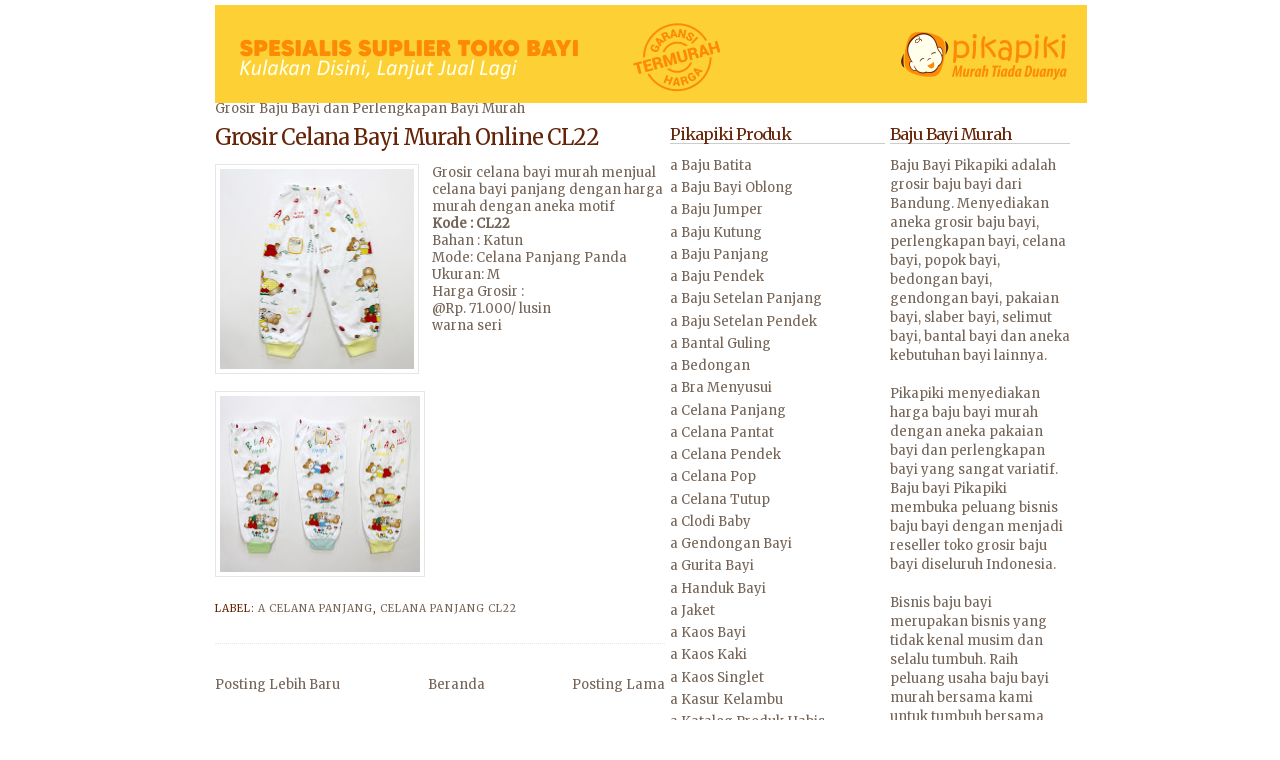

--- FILE ---
content_type: text/html; charset=UTF-8
request_url: http://www.pikapiki.com/2020/04/grosir-celana-bayi-murah-online-cl22.html
body_size: 14764
content:
<!DOCTYPE html>
<html xmlns='http://www.w3.org/1999/xhtml' xmlns:b='http://www.google.com/2005/gml/b' xmlns:data='http://www.google.com/2005/gml/data' xmlns:expr='http://www.google.com/2005/gml/expr'>
<head>
<link href='https://www.blogger.com/static/v1/widgets/55013136-widget_css_bundle.css' rel='stylesheet' type='text/css'/>
<title>Pikapiki Grosir Baju Bayi Murah, Grosir Perlengkapan Bayi, Grosir Pakaian Bayi, Toko Bayi Bandung</title>
<link href='http://img266.imageshack.us/img266/8590/depomuslim.png' rel='shortcut icon' type='image/png'/>
<style type='text/css'>@font-face{font-family:'Merriweather';font-style:normal;font-weight:400;font-stretch:100%;font-display:swap;src:url(//fonts.gstatic.com/s/merriweather/v33/u-4D0qyriQwlOrhSvowK_l5UcA6zuSYEqOzpPe3HOZJ5eX1WtLaQwmYiScCmDxhtNOKl8yDr3icaGV31CPDaYKfFQn0.woff2)format('woff2');unicode-range:U+0460-052F,U+1C80-1C8A,U+20B4,U+2DE0-2DFF,U+A640-A69F,U+FE2E-FE2F;}@font-face{font-family:'Merriweather';font-style:normal;font-weight:400;font-stretch:100%;font-display:swap;src:url(//fonts.gstatic.com/s/merriweather/v33/u-4D0qyriQwlOrhSvowK_l5UcA6zuSYEqOzpPe3HOZJ5eX1WtLaQwmYiScCmDxhtNOKl8yDr3icaEF31CPDaYKfFQn0.woff2)format('woff2');unicode-range:U+0301,U+0400-045F,U+0490-0491,U+04B0-04B1,U+2116;}@font-face{font-family:'Merriweather';font-style:normal;font-weight:400;font-stretch:100%;font-display:swap;src:url(//fonts.gstatic.com/s/merriweather/v33/u-4D0qyriQwlOrhSvowK_l5UcA6zuSYEqOzpPe3HOZJ5eX1WtLaQwmYiScCmDxhtNOKl8yDr3icaG131CPDaYKfFQn0.woff2)format('woff2');unicode-range:U+0102-0103,U+0110-0111,U+0128-0129,U+0168-0169,U+01A0-01A1,U+01AF-01B0,U+0300-0301,U+0303-0304,U+0308-0309,U+0323,U+0329,U+1EA0-1EF9,U+20AB;}@font-face{font-family:'Merriweather';font-style:normal;font-weight:400;font-stretch:100%;font-display:swap;src:url(//fonts.gstatic.com/s/merriweather/v33/u-4D0qyriQwlOrhSvowK_l5UcA6zuSYEqOzpPe3HOZJ5eX1WtLaQwmYiScCmDxhtNOKl8yDr3icaGl31CPDaYKfFQn0.woff2)format('woff2');unicode-range:U+0100-02BA,U+02BD-02C5,U+02C7-02CC,U+02CE-02D7,U+02DD-02FF,U+0304,U+0308,U+0329,U+1D00-1DBF,U+1E00-1E9F,U+1EF2-1EFF,U+2020,U+20A0-20AB,U+20AD-20C0,U+2113,U+2C60-2C7F,U+A720-A7FF;}@font-face{font-family:'Merriweather';font-style:normal;font-weight:400;font-stretch:100%;font-display:swap;src:url(//fonts.gstatic.com/s/merriweather/v33/u-4D0qyriQwlOrhSvowK_l5UcA6zuSYEqOzpPe3HOZJ5eX1WtLaQwmYiScCmDxhtNOKl8yDr3icaFF31CPDaYKfF.woff2)format('woff2');unicode-range:U+0000-00FF,U+0131,U+0152-0153,U+02BB-02BC,U+02C6,U+02DA,U+02DC,U+0304,U+0308,U+0329,U+2000-206F,U+20AC,U+2122,U+2191,U+2193,U+2212,U+2215,U+FEFF,U+FFFD;}</style>
<style id='page-skin-1' type='text/css'><!--
/*
/* Variable definitions
====================
<Variable name="bgcolor" description="Page Background Color"
type="color" default="#fff">
<Variable name="textcolor" description="Text Color"
type="color" default="#666">
<Variable name="linkcolor" description="Link Color"
type="color" default="#58a">
<Variable name="pagetitlecolor" description="Blog Title Color"
type="color" default="#666">
<Variable name="descriptioncolor" description="Blog Description Color"
type="color" default="#999">
<Variable name="titlecolor" description="Post Title Color"
type="color" default="#E31B1E">
<Variable name="bordercolor" description="Border Color"
type="color" default="#ccc">
<Variable name="sidebarcolor" description="Sidebar Title Color"
type="color" default="#999">
<Variable name="sidebartextcolor" description="Sidebar Text Color"
type="color" default="#666">
<Variable name="visitedlinkcolor" description="Visited Link Color"
type="color" default="#999">
<Variable name="bodyfont" description="Text Font"
type="font" default="normal normal 100% 'Trebuchet MS',Trebuchet,Arial,Verdana,Sans-serif">
<Variable name="headerfont" description="Sidebar Title Font"
type="font"
default="normal normal 78% 'Trebuchet MS',Trebuchet,Arial,Verdana,Sans-serif">
<Variable name="pagetitlefont" description="Blog Title Font"
type="font"
default="normal normal 210% Arial, San-serif">
<Variable name="posttitlefont" description="Post Title Font"
type="font"
default="normal normal 120% georgia, palatino, "Times New Roman", serif"Times New Roman", serif">
<Variable name="descriptionfont" description="Blog Description Font"
type="font"
default="normal normal 85% 'Trebuchet MS', Trebuchet, Arial, Verdana, Sans-serif">
<Variable name="postfooterfont" description="Post Footer Font"
type="font"
default="normal normal 78% 'Trebuchet MS', Trebuchet, Arial, Verdana, Sans-serif">
*/
/* Use this with templates/template-twocol.html */
#navbar-iframe {
height:0px;
visibility:hidden;
display:none
}
body {
background:#ffffff;
margin:0;
color:#756558;
font:x-small Georgia Serif;
font-size/* */:/**/small;
font-size: /**/small;
text-align: center;
}
a:link {
color:#756558;
text-decoration:none;
}
a:visited {
color:#fc8a05;
text-decoration:none;
}
a:hover {
color:#652408;
text-decoration:underline;
}
a img {
border-width:0;
}
/* Header
-----------------------------------------------
*/
#header-wrapper {
width:880px;
height:95px;
margin-top: 0;
margin-right: auto;
margin-bottom: 0;
margin-left: auto;
padding-top: 0px;
padding-bottom: 0px;
padding-right: 10px;
padding-left: 10px;
background-image:
background-repeat: no-repeat;
background-position: 1px top;
}
#header {
margin: 5px;
border: none;
text-align: left;
color:#756558;
}
#header h1 {
margin:5px 5px 0;
padding:15px 0px .25em;
line-height:1.2em;
text-transform:capitalize;
letter-spacing:-1px;
font: normal normal 210% Merriweather;
}
#header a {
color:#756558;
text-decoration:none;
}
#header a:hover {
color:#756558;
}
#header .description {
margin:0 5px 5px;
padding:0 20px 0px;
max-width:860px;
text-transform:capitalize;
letter-spacing:0em;
line-height: 1.4em;
font: normal normal 85% Merriweather;
color: #756558;
}
/* Outer-Wrapper
----------------------------------------------- */
#outer-wrapper {
background-image:url();
width: 880px;
text-align:left;
font: normal normal 100% Merriweather;
background-repeat: no-repeat;
background-position: center 90px !important;
background-position: 11px 90px;
margin-top: 0;
margin-right: auto;
margin-bottom: 0;
margin-left: auto;
padding-top: 0px;
padding-bottom: 10px;
padding-right: 10px;
padding-left: 10px;
}
#main-wrapper {
width: 450px;
float: left;
word-wrap: break-word; /* fix for long text breaking sidebar float in IE */
overflow: hidden;     /* fix for long non-text content breaking IE sidebar float */
padding-left: 15px;
}
#right-sidebar-wrapper {
width: 215px;
float: right;
word-wrap: break-word; /* fix for long text breaking sidebar float in IE */
overflow: hidden;      /* fix for long non-text content breaking IE sidebar float */
}
#left-sidebar-wrapper {
width: 180px;
float: right;
word-wrap: break-word;
overflow: hidden;
padding-right: 10px;
padding-left: 5px;
}
/* Headings
----------------------------------------------- */
h2 {
margin:1.5em 0 .75em;
font:normal normal 126% Merriweather;
line-height: 1.1em;
letter-spacing:-1px;
color:#652408;
border-bottom: 1px solid #cccccc;
}
/* Posts
-----------------------------------------------
*/
h2.date-header {
margin:1.5em 0 .5em;
border: none;
font-size: 17px;
text-transform:capitalize;
}
.post {
margin:.5em 0 1.5em;
border-bottom:1px dotted #e6e6e6;
padding-bottom:1.5em;
}
.post h3 {
margin:.25em 0 0;
padding:0 0 4px;
font-size:140%;
font-weight:normal;
line-height:1.4em;
color:#652408;
}
.post h3 a, .post h3 a:visited, .post h3 strong {
display:block;
text-decoration:none;
color:#652408;
font-weight:lighter;
letter-spacing: -1px;
font:normal normal 120% Merriweather;
text-transform:capitalize;
}
.post h3 strong, .post h3 a:hover {
color:#756558;
}
.post p {
margin:0 0 .75em;
line-height:1.7em;
}
.post-footer {
margin: .75em 0;
color:#652408;
text-transform:uppercase;
letter-spacing:.1em;
font: normal normal 78% Merriweather;
line-height: 1.4em;
}
.comment-link {
margin-left:.6em;
}
.post img {
padding:4px;
border:1px solid #e6e6e6;
}
.post blockquote {
margin:1em 20px;
}
.post blockquote p {
margin:.75em 0;
}
/* Comments
----------------------------------------------- */
#comments h4 {
margin:1em 0;
font-weight: bold;
line-height: 1.4em;
text-transform:uppercase;
letter-spacing:.2em;
color: #652408;
}
#comments-block {
margin:1em 0 1.5em;
line-height:1.6em;
}
#comments-block .comment-author {
margin:.5em 0;
}
#comments-block .comment-body {
margin:.25em 0 0;
}
#comments-block .comment-footer {
margin:-.25em 0 2em;
line-height: 1.4em;
text-transform:uppercase;
letter-spacing:.1em;
}
#comments-block .comment-body p {
margin:0 0 .75em;
}
.deleted-comment {
font-style:italic;
color:gray;
}
#blog-pager-newer-link {
float: left;
}
#blog-pager-older-link {
float: right;
}
#blog-pager {
text-align: center;
}
.feed-links {
clear: both;
line-height: 2.5em;
}
/* Sidebar Content
----------------------------------------------- */
.sidebar {
color: #756558;
line-height: 1.5em;
}
.sidebar ul {
list-style:none;
margin:0 0 0;
padding:0 0 0;
}
.sidebar li {
margin:0;
padding:0 0 .25em 15px;
text-indent:-15px;
line-height:1.5em;
}
.sidebar .widget, .main .widget {
border-bottom:1px dotted #e6e6e6;
margin:0 0 1.5em;
padding:0 0 1.5em;
}
.main .Blog {
border-bottom-width: 0;
}
/* Profile
----------------------------------------------- */
.profile-img {
float: left;
margin: 0 5px 5px 0;
padding: 4px;
border: 1px solid #e6e6e6;
}
.profile-data {
margin:0;
text-transform:uppercase;
letter-spacing:.1em;
font: normal normal 78% Merriweather;
color: #652408;
font-weight: bold;
line-height: 1.6em;
}
.profile-datablock {
margin:.5em 0 .5em;
}
.profile-textblock {
margin: 0.5em 0;
line-height: 1.6em;
}
.profile-link {
font: normal normal 78% Merriweather;
text-transform: uppercase;
letter-spacing: .1em;
}
/* Footer
----------------------------------------------- */
#footer {
width:880px;
clear:both;
margin:0 auto;
padding-top:15px;
line-height: 1.6em;
text-transform:uppercase;
letter-spacing:.1em;
text-align: center;
border-bottom: 2px solid #E31B1E;
}
/** Page structure tweaks for layout editor wireframe */
body#layout #header {
margin-left: 0px;
margin-right: 0px;
}
/** Page structure tweaks for layout editor wireframe */
body#layout #header {
margin-left: 0px;
margin-right: 0px;
}

--></style>
<link href='http://img130.imageshack.us/img130/8590/depomuslim.png' rel='shortcut icon' type='image/x-icon'/>
<link href='https://www.blogger.com/dyn-css/authorization.css?targetBlogID=1870206166841109762&amp;zx=6d51aad0-ecdb-486c-970d-99492809f62c' media='none' onload='if(media!=&#39;all&#39;)media=&#39;all&#39;' rel='stylesheet'/><noscript><link href='https://www.blogger.com/dyn-css/authorization.css?targetBlogID=1870206166841109762&amp;zx=6d51aad0-ecdb-486c-970d-99492809f62c' rel='stylesheet'/></noscript>
<meta name='google-adsense-platform-account' content='ca-host-pub-1556223355139109'/>
<meta name='google-adsense-platform-domain' content='blogspot.com'/>

</head>
<body>
<div class='navbar no-items section' id='navbar'>
</div>
<div id='outer-wrapper'><div id='wrap2'>
<!-- skip links for text browsers -->
<span id='skiplinks' style='display:none;'>
<a href='#main'>skip to main </a> |
      <a href='#sidebar'>skip to sidebar</a>
</span>
<div id='header-wrapper'>
<div class='header section' id='header'><div class='widget Header' data-version='1' id='Header1'>
<div id='header-inner'>
<a href='http://www.pikapiki.com/' style='display: block'>
<img alt='Pikapiki Grosir Baju Bayi Murah, Grosir Perlengkapan Bayi, Grosir Pakaian Bayi, Toko Bayi Bandung' height='98px; ' id='Header1_headerimg' src='https://blogger.googleusercontent.com/img/b/R29vZ2xl/AVvXsEj9pC6FAGO5G8OJ2cu7CGXvsHQ4ZOzt7yZd6NN6T8eQe7NacwMcFHCB98zdcbVSCEd5d3DTcISHEfzZBRf6y4MttUHoNtTTB6aeYJ38G2wR9wffg0qk5lL03PtFjt2EN8G2A15ijgAtU93y/s1600/grosir+baju+bayi+termurah+terlengkap+di+bandung.png' style='display: block' width='872px; '/>
</a>
</div>
</div></div>
</div>
<div id='content-wrapper'>
<div id='crosscol-wrapper' style='text-align:center'>
<div class='crosscol no-items section' id='crosscol'></div>
</div>
<div id='left-sidebar-wrapper'>
<div class='sidebar section' id='left-sidebar'><div class='widget Text' data-version='1' id='Text1'>
<h2 class='title'>Baju Bayi Murah</h2>
<div class='widget-content'>
Baju Bayi Pikapiki adalah grosir baju bayi dari Bandung. Menyediakan aneka grosir baju bayi, perlengkapan bayi, celana bayi, popok bayi, bedongan bayi, gendongan bayi, pakaian bayi, slaber bayi, selimut bayi, bantal bayi dan aneka kebutuhan bayi lainnya.<div><br /><div>Pikapiki menyediakan harga baju bayi murah dengan aneka pakaian bayi dan perlengkapan bayi yang sangat variatif. Baju bayi Pikapiki membuka peluang bisnis baju bayi dengan menjadi reseller toko grosir baju bayi diseluruh Indonesia.</div><div><br /></div><div>Bisnis baju bayi merupakan bisnis yang tidak kenal musim dan selalu tumbuh. Raih peluang usaha baju bayi murah bersama kami untuk tumbuh bersama</div></div>
</div>
<div class='clear'></div>
</div><div class='widget Image' data-version='1' id='Image6'>
<h2>Pikapiki WA</h2>
<div class='widget-content'>
<a href='https://wa.me/06281224019665?text=Selamat%20datang%20di%20Pikapiki%20'>
<img alt='Pikapiki WA' height='44' id='Image6_img' src='https://blogger.googleusercontent.com/img/a/AVvXsEgheePo-EoaEet9KqBPQ7vA2hBKcfDcO9jRQtscU39fGUtalQfrNY9u8dvFqkYv9Xqh54Pq-oODKRNEMQ0cfElIhs1_yJRH2Rn029nhNDz7HzVbbrhiOIlV3ybp7zZnEO22EK_PGp19PSGP67FlFDDAvPayOhUOw2Ypb1xprgmr42K6ie_cCb_lDPO8Kw=s178' width='178'/>
</a>
<br/>
<span class='caption'>WA : 081224019665</span>
</div>
<div class='clear'></div>
</div><div class='widget Text' data-version='1' id='Text2'>
<h2 class='title'>Pikapiki Shop</h2>
<div class='widget-content'>
<span =""  style="font-size:100%;">Griya Caraka Blok AA1,</span><br /><span style="font-size: 100%;font-size:100%;">No: 7, </span>Jl. Cingised, Cisaranten Endah<div style="font-size: 100%;"><div><div>Arcamanik, Bandung</div><div>INDONESIA</div><br /></div></div>
HP : 081224019665
</div>
<div class='clear'></div>
</div><div class='widget Image' data-version='1' id='Image2'>
<h2>Ayo Bisnis Baju Bayi</h2>
<div class='widget-content'>
<a href='http://www.pikapiki.com/search/label/a%20Tips%20Baju%20Bayi'>
<img alt='Ayo Bisnis Baju Bayi' height='43' id='Image2_img' src='https://blogger.googleusercontent.com/img/a/AVvXsEj6OG7l-yQP9msc76anFjeyDe70NM6cGGBqL0cuaiphx0ULfhJtkcwD1F8bbercCwY1ezF1ZLvz9CFT9lg5f774meyoqfnOIBwiGCr9nZwNrgsXzO8LDc92wXjWNYAQSNCeC6qV5THbIrHwuk73ondVkT_LZL6DGuTjX2KMbNvDdjKo3aRT9zihUXiYPw=s178' width='178'/>
</a>
<br/>
</div>
<div class='clear'></div>
</div><div class='widget Image' data-version='1' id='Image8'>
<h2>Pikapiki IG</h2>
<div class='widget-content'>
<a href='https://www.instagram.com/pikapikibaby/'>
<img alt='Pikapiki IG' height='45' id='Image8_img' src='https://blogger.googleusercontent.com/img/a/AVvXsEgVBB3JxUarQJeJhFc0G-bsNZn4WpIX-nmMlSk8qn45oA6bKbeFxcW1-7LLM8MklFrTgOQEMVE4vD4wZkLXtuLcAMj_-nW4RKqM90S2e3FYyyUSyQsXa_HPkq78oCKD185znRQjOjoVxoMD9769fC1nhr4IvxUbMpKriGlAm53LMsHTd-KRf1qJJqipMQ=s180' width='180'/>
</a>
<br/>
</div>
<div class='clear'></div>
</div><div class='widget Image' data-version='1' id='Image11'>
<h2>Pikapiki Youtube</h2>
<div class='widget-content'>
<a href='https://www.youtube.com/channel/UCPcjdyfgrK5JLuqJxu6UcEA'>
<img alt='Pikapiki Youtube' height='45' id='Image11_img' src='https://blogger.googleusercontent.com/img/a/AVvXsEifQija9iHPQ_5YnZlWy998Hvrg-pYwe9JvzcUxqBSpH62ofNoM7FnFbKr3cuIHifGItMkZsHpqsqmrnWJmZGudQxTHPbCbttptf0UxlpNOWbudW0ah2nCfuHjv0oh0ziqtVIEhIj6WJJv9uefckDJp54sirrFpTnZqvhJ5a9jX73BgLrqGgAGrq3THGg=s180' width='180'/>
</a>
<br/>
</div>
<div class='clear'></div>
</div><div class='widget Text' data-version='1' id='Text5'>
<h2 class='title'>Pembayaran</h2>
<div class='widget-content'>
1. Bank BCA Bandung<br />a.n Amir Fauzi<br />No Rek : 8090064798<br /><br />2. Bank Mandiri Bandung<br />a.n Amir Fauzi<br />No Rek : 1310005314978<br /><br />3. Bank BRI Bandung<br />a.n Amir Fauzi<br />No Rek : 0748 0100 1848 504<br /><br />
</div>
<div class='clear'></div>
</div><div class='widget Image' data-version='1' id='Image4'>
<h2>Baju Muslim Ikhwan</h2>
<div class='widget-content'>
<a href='http://qowami.com'>
<img alt='Baju Muslim Ikhwan' height='167' id='Image4_img' src='https://blogger.googleusercontent.com/img/a/AVvXsEh-tA0h6Ejjl5nsoOc9zxKKCCQVDqydihxJ6ISt8AFcCE-RkNRwp_4EcCSmsCQSU0Kbexh5DvudviXmcYKj8V3KNxyaKGHIPBnCcpTxGTWygxf0ezntgltdom7PRUK1vZw_jtKHdxLXqZCH1M6uQO6I2uc7uI5kqOMQl-BQgYrDxG-yJCZkbCgE5FlioQ=s180' width='180'/>
</a>
<br/>
</div>
<div class='clear'></div>
</div><div class='widget Text' data-version='1' id='Text3'>
<h2 class='title'>DISKON</h2>
<div class='widget-content'>
<div style="font-style: normal; font-weight: normal;">Nikmati  Harga Murahnya, Dapatkan DISKONnya</div>1. Belanja diatas 1 juta diskon 3%<div style="font-style: normal; font-weight: normal;">2. Belanja diatas 2 juta diskon 5%</div><div style="font-style: normal; font-weight: normal;"><br /></div><div style="font-style: normal;"><b>Dapatkan Harga Terendah dari kami dengan belanja diatas  <i>RP. 2.000.000</i></b></div>
</div>
<div class='clear'></div>
</div><div class='widget HTML' data-version='1' id='HTML2'>
<h2 class='title'>Visitor</h2>
<div class='widget-content'>
<!-- Begin ShinyStat Free code -->
<script type="text/javascript" language="JavaScript" src="http://codice.shinystat.com/cgi-bin/getcod.cgi?USER=pikapiki"></script>
<noscript>
<a href="http://www.shinystat.com" target="_top">
<img src="http://www.shinystat.com/cgi-bin/shinystat.cgi?USER=pikapiki" alt="Free web counters" border="0" /></a>
</noscript>
<!-- End ShinyStat Free code -->
</div>
<div class='clear'></div>
</div><div class='widget HTML' data-version='1' id='HTML6'>
<h2 class='title'>Ketentuan Pemesanan</h2>
<div class='widget-content'>
1. Tidak ada minimal order <br />
2. Order bisa dilakuakan diluar jam kerja dan akan kami  layani pada hari kerja berikutnya <br />
3. Melayani dropshipping, mohon disampaikan sejak awal
order. <br />
4. No Retur kecuali cacat produk selama 6 hari <br />
5. Barang akan kami kirimkan sehari setelah uang transfer masuk.<br />
6. Karena pengiriman kami sistem pick up/penjemputan oleh kurir jasa pengiriman maka resi baru kami terima dan baru bisa kami sampaikan keesokan harinya, harap maklum.<br />
7. Proses penghantaran adalah wewenang jasa pengiriman, kami akan membantu pelacakan barang dan komunikasi dg jasa pengiriman apabila terjadi keterlambatan penghan taran.
</div>
<div class='clear'></div>
</div><div class='widget Text' data-version='1' id='Text6'>
<h2 class='title'>Cara Pemesanan</h2>
<div class='widget-content'>
<div>1. Order dan tanya jawab bisa dilakukan via call, sms, email, bbm dan wa.</div><div>2. Format order ketik: Kode barang, jumlah, nama dan alamat tujuan pengiriman.</div><div>3. Konfirmasi transfer via pesan tertulis dengan format: Nama pengorder, bank, jumlah transfer.</div><div><span =""  style="font-size:100%;">4. Transfer baru bisa dilakukan setelah mendapat rincian belanja dan ongkos kirim dari kami.</span></div><div>5. Harga tertera belum termasuk ongkos kirim</div><div>6. No keeping barang, lebih 2 hari ( 2 x 24 jam) belum ada konfirmasi transfer kami berhak menjual barang orderan ke yg lain.</div><div><br /></div><div><br /></div>
</div>
<div class='clear'></div>
</div><div class='widget Text' data-version='1' id='Text11'>
<h2 class='title'>Jam Kerja</h2>
<div class='widget-content'>
Senin - Jumat <div>Jam 08.00 - 17.00 WIB.</div><div><span style="font-size: medium;">Sabtu </span><div><span =""  style="font-size:100%;">Jam 08.00 - 14.00 WIB.</span></div><div><span =""  style="font-size:100%;">Hari Minggu dan tanggal merah libur.</span></div><div><span =""  style="font-size:100%;">Order dan transfer diluar jam kerja akan dilayani pada jam kerja keesok harinya.</span></div></div>
</div>
<div class='clear'></div>
</div><div class='widget Image' data-version='1' id='Image21'>
<h2>Jilbab Anak &amp; Bayi</h2>
<div class='widget-content'>
<a href='http://www.sentrahijab.com'>
<img alt='Jilbab Anak &amp; Bayi' height='107' id='Image21_img' src='https://blogger.googleusercontent.com/img/b/R29vZ2xl/AVvXsEiL_1XvxuqgKMLyMZxsLYbW9eEdLF_n5wu-nXOyN6AIAObSp_G9JYIXGs2sX8X5apjeKXSXDYCwJYLaUP8pGI49ImWuXXJQaBWUlhuOdHbv8r2dgIiUT5DKWxzCt2vB32-rBFpcZRhgerg9/s180/grosir+jilbab+anak+bayi.png' width='180'/>
</a>
<br/>
<span class='caption'>Grosir Jilbab Bayi</span>
</div>
<div class='clear'></div>
</div><div class='widget Image' data-version='1' id='Image22'>
<h2>Grosir Jilbab Bandung</h2>
<div class='widget-content'>
<a href='http://sentrahijab.com'>
<img alt='Grosir Jilbab Bandung' height='188' id='Image22_img' src='https://blogger.googleusercontent.com/img/b/R29vZ2xl/AVvXsEgob9KGg5QiGuUGCZzqEBWKtFnnk_Bq9M8ybEEsV9JlSSTbBLTV3BQU5SxlujzeW0L_CzVKdOym1tYb8TPnWfzFhsOw2f3Eq-PnGVnDZ2-R_zxwDBiQPtKtZLRQyfBRy8DiEwUWFONHX3k/s188/grosir+jilbab+murah+sentrahijab.png' width='180'/>
</a>
<br/>
</div>
<div class='clear'></div>
</div><div class='widget Image' data-version='1' id='Image14'>
<h2>Pesan Seragam &amp; Kaos</h2>
<div class='widget-content'>
<a href='http://www.salakagarment.com'>
<img alt='Pesan Seragam &amp; Kaos' height='122' id='Image14_img' src='https://blogger.googleusercontent.com/img/a/AVvXsEjIngeceHWp_PAibQcbmZTVTr-eOWqQapSvnUvKduXoEmA2RtBeuCoSGbuCeMv7uAaEu4iCY78WL8zGP69t1cGgRN51FXxDHE__ZwZLgYbzb6KOq3wQ6Nsfgn-h0WzKsPW50Su367h-6-2PQSAitfEs1SGS5MMCLn4Z-FxgeaRIYblMT3KtBPjDC14Siw=s180' width='180'/>
</a>
<br/>
</div>
<div class='clear'></div>
</div><div class='widget Image' data-version='1' id='Image19'>
<h2>Grosir Sepatu Bandung</h2>
<div class='widget-content'>
<a href='http://www.tosbro.com'>
<img alt='Grosir Sepatu Bandung' height='179' id='Image19_img' src='https://blogger.googleusercontent.com/img/b/R29vZ2xl/AVvXsEhnzaf42Y2osrDGtVIqJElarR3i-nZ6bbbfGQ0osLoJP4MoxY1-J-QstYHqo8s9KsTzpYt8tfkxTNxOBuUA8wPXXF5o4ew_JC-A2yay8WMyzvetIFg0vlt80UnK6cAFcD9gf1ZqBcQXQak9/s1600/grosir+sepatu+bandung.png' width='180'/>
</a>
<br/>
</div>
<div class='clear'></div>
</div></div>
</div>
<div id='main-wrapper'>
<div class='main section' id='main'><div class='widget Blog' data-version='1' id='Blog1'>
<div class='blog-posts hfeed'>

	Grosir Baju Bayi dan Perlengkapan Bayi Murah
<!--Can't find substitution for tag [adStart]-->
<div class='post hentry'>
<a name='3355723408945278523'></a>
<h3 class='post-title entry-title'>
<a href='http://www.pikapiki.com/2020/04/grosir-celana-bayi-murah-online-cl22.html'>Grosir Celana Bayi Murah Online CL22</a>
</h3>
<div class='post-header-line-1'></div>
<div class='post-body entry-content'>
<p><div class="separator" style="clear: both; text-align: center;">
<a href="https://blogger.googleusercontent.com/img/b/R29vZ2xl/AVvXsEieif_0cmCpdaKljWfdrFAi6cpfcnRaouDus1GaT_pRbqGDzlT4e6eAo6qZGyHjzHPOrSuiIauFA2sxIjobCO3ZhJWm1GTda-FuDZU2jalPiuNhMubmcC-0pWwqrOkT14LArFZORap0T-un/s1600/grosir+celana+bayi+murah+e2.jpg" style="clear: left; float: left; margin-bottom: 1em; margin-right: 1em;"><img border="0" data-original-height="617" data-original-width="600" height="200" src="https://blogger.googleusercontent.com/img/b/R29vZ2xl/AVvXsEieif_0cmCpdaKljWfdrFAi6cpfcnRaouDus1GaT_pRbqGDzlT4e6eAo6qZGyHjzHPOrSuiIauFA2sxIjobCO3ZhJWm1GTda-FuDZU2jalPiuNhMubmcC-0pWwqrOkT14LArFZORap0T-un/s200/grosir+celana+bayi+murah+e2.jpg" width="194" /></a></div>
Grosir celana bayi murah menjual celana bayi panjang dengan harga murah dengan aneka motif<br />
<b>Kode : CL22</b><br />
Bahan : Katun<br />
Mode: Celana Panjang Panda<br />
Ukuran: M<br />
Harga Grosir :<br />
@Rp. 71.000/ lusin<br />
warna seri<br />
<div class="separator" style="clear: both; text-align: center;">
<a href="https://blogger.googleusercontent.com/img/b/R29vZ2xl/AVvXsEiVWICz_D-QkRbtY1wPYTET5H9OWev7LvGsJfU0ZzaKB9pq8ius0T7c5DFueh8xICkOmThT5cA22rps4nAWFjcXMSnAhMY5v1G9Piep17XFyMYzR_jVTnt4BpRP7M6EP24cgzN1AEyS-ESb/s1600/grosir+celana+bayi+murah+e1.JPG" style="clear: left; float: left; margin-bottom: 1em; margin-right: 1em;"><img border="0" data-original-height="532" data-original-width="600" height="176" src="https://blogger.googleusercontent.com/img/b/R29vZ2xl/AVvXsEiVWICz_D-QkRbtY1wPYTET5H9OWev7LvGsJfU0ZzaKB9pq8ius0T7c5DFueh8xICkOmThT5cA22rps4nAWFjcXMSnAhMY5v1G9Piep17XFyMYzR_jVTnt4BpRP7M6EP24cgzN1AEyS-ESb/s200/grosir+celana+bayi+murah+e1.JPG" width="200" /></a></div>
<br /></p>
<div style='clear: both;'></div>
</div>
<div class='post-footer'>
<div class='post-footer-line post-footer-line-1'><span class='post-author vcard'>
</span>
<span class='post-timestamp'>
</span>
<span class='post-comment-link'>
</span>
<span class='post-icons'>
</span>
</div>
<div class='post-footer-line post-footer-line-2'><span class='post-labels'>
Label:
<a href='http://www.pikapiki.com/search/label/a%20Celana%20Panjang' rel='tag'>a Celana Panjang</a>,
<a href='http://www.pikapiki.com/search/label/Celana%20Panjang%20CL22' rel='tag'>Celana Panjang CL22</a>
</span>
</div>
<div class='post-footer-line post-footer-line-3'></div>
</div>
</div>
<div class='comments' id='comments'>
<a name='comments'></a>
<div id='backlinks-container'>
<div id='Blog1_backlinks-container'>
</div>
</div>
</div>
<!--Can't find substitution for tag [adEnd]-->
</div>
<div class='blog-pager' id='blog-pager'>
<span id='blog-pager-newer-link'>
<a class='blog-pager-newer-link' href='http://www.pikapiki.com/2019/03/grosir-celana-bayi-bandung-cl03.html' id='Blog1_blog-pager-newer-link' title='Posting Lebih Baru'>Posting Lebih Baru</a>
</span>
<span id='blog-pager-older-link'>
<a class='blog-pager-older-link' href='http://www.pikapiki.com/2020/06/pabrik-baju-bayi-jumper-murah-bjm45.html' id='Blog1_blog-pager-older-link' title='Posting Lama'>Posting Lama</a>
</span>
<a class='home-link' href='http://www.pikapiki.com/'>Beranda</a>
</div>
<div class='clear'></div>
<div class='post-feeds'>
</div>
</div></div>
</div>
<div id='right-sidebar-wrapper'>
<div class='sidebar section' id='sidebar'><div class='widget Label' data-version='1' id='Label1'>
<h2>Pikapiki Produk</h2>
<div class='widget-content list-label-widget-content'>
<ul>
<li>
<a dir='ltr' href='http://www.pikapiki.com/search/label/a%20Baju%20Batita'>a Baju Batita</a>
</li>
<li>
<a dir='ltr' href='http://www.pikapiki.com/search/label/a%20Baju%20Bayi%20Oblong'>a Baju Bayi Oblong</a>
</li>
<li>
<a dir='ltr' href='http://www.pikapiki.com/search/label/a%20Baju%20Jumper'>a Baju Jumper</a>
</li>
<li>
<a dir='ltr' href='http://www.pikapiki.com/search/label/a%20Baju%20Kutung'>a Baju Kutung</a>
</li>
<li>
<a dir='ltr' href='http://www.pikapiki.com/search/label/a%20Baju%20Panjang'>a Baju Panjang</a>
</li>
<li>
<a dir='ltr' href='http://www.pikapiki.com/search/label/a%20Baju%20Pendek'>a Baju Pendek</a>
</li>
<li>
<a dir='ltr' href='http://www.pikapiki.com/search/label/a%20Baju%20Setelan%20Panjang'>a Baju Setelan Panjang</a>
</li>
<li>
<a dir='ltr' href='http://www.pikapiki.com/search/label/a%20Baju%20Setelan%20Pendek'>a Baju Setelan Pendek</a>
</li>
<li>
<a dir='ltr' href='http://www.pikapiki.com/search/label/a%20Bantal%20Guling'>a Bantal Guling</a>
</li>
<li>
<a dir='ltr' href='http://www.pikapiki.com/search/label/a%20Bedongan'>a Bedongan</a>
</li>
<li>
<a dir='ltr' href='http://www.pikapiki.com/search/label/a%20Bra%20Menyusui'>a Bra Menyusui</a>
</li>
<li>
<a dir='ltr' href='http://www.pikapiki.com/search/label/a%20Celana%20Panjang'>a Celana Panjang</a>
</li>
<li>
<a dir='ltr' href='http://www.pikapiki.com/search/label/a%20Celana%20Pantat'>a Celana Pantat</a>
</li>
<li>
<a dir='ltr' href='http://www.pikapiki.com/search/label/a%20Celana%20Pendek'>a Celana Pendek</a>
</li>
<li>
<a dir='ltr' href='http://www.pikapiki.com/search/label/a%20Celana%20Pop'>a Celana Pop</a>
</li>
<li>
<a dir='ltr' href='http://www.pikapiki.com/search/label/a%20Celana%20Tutup'>a Celana Tutup</a>
</li>
<li>
<a dir='ltr' href='http://www.pikapiki.com/search/label/a%20Clodi%20Baby'>a Clodi Baby</a>
</li>
<li>
<a dir='ltr' href='http://www.pikapiki.com/search/label/a%20Gendongan%20Bayi'>a Gendongan Bayi</a>
</li>
<li>
<a dir='ltr' href='http://www.pikapiki.com/search/label/a%20Gurita%20Bayi'>a Gurita Bayi</a>
</li>
<li>
<a dir='ltr' href='http://www.pikapiki.com/search/label/a%20Handuk%20Bayi'>a Handuk Bayi</a>
</li>
<li>
<a dir='ltr' href='http://www.pikapiki.com/search/label/a%20Jaket'>a Jaket</a>
</li>
<li>
<a dir='ltr' href='http://www.pikapiki.com/search/label/a%20Kaos%20Bayi'>a Kaos Bayi</a>
</li>
<li>
<a dir='ltr' href='http://www.pikapiki.com/search/label/a%20Kaos%20Kaki'>a Kaos Kaki</a>
</li>
<li>
<a dir='ltr' href='http://www.pikapiki.com/search/label/a%20Kaos%20Singlet'>a Kaos Singlet</a>
</li>
<li>
<a dir='ltr' href='http://www.pikapiki.com/search/label/a%20Kasur%20Kelambu'>a Kasur Kelambu</a>
</li>
<li>
<a dir='ltr' href='http://www.pikapiki.com/search/label/a%20Katalog%20Produk%20Habis'>a Katalog Produk Habis</a>
</li>
<li>
<a dir='ltr' href='http://www.pikapiki.com/search/label/a%20Kelambu'>a Kelambu</a>
</li>
<li>
<a dir='ltr' href='http://www.pikapiki.com/search/label/a%20Korset%20Ibu'>a Korset Ibu</a>
</li>
<li>
<a dir='ltr' href='http://www.pikapiki.com/search/label/a%20Matras%20Bayi'>a Matras Bayi</a>
</li>
<li>
<a dir='ltr' href='http://www.pikapiki.com/search/label/a%20Paket%20Bayi'>a Paket Bayi</a>
</li>
<li>
<a dir='ltr' href='http://www.pikapiki.com/search/label/a%20Paket%20Melahirkan'>a Paket Melahirkan</a>
</li>
<li>
<a dir='ltr' href='http://www.pikapiki.com/search/label/a%20Perlak%20Bayi'>a Perlak Bayi</a>
</li>
<li>
<a dir='ltr' href='http://www.pikapiki.com/search/label/a%20Popok%20Bayi'>a Popok Bayi</a>
</li>
<li>
<a dir='ltr' href='http://www.pikapiki.com/search/label/a%20Sarung%20Tangan'>a Sarung Tangan</a>
</li>
<li>
<a dir='ltr' href='http://www.pikapiki.com/search/label/a%20Selimut%20Bayi'>a Selimut Bayi</a>
</li>
<li>
<a dir='ltr' href='http://www.pikapiki.com/search/label/a%20Sepatu%20Bayi'>a Sepatu Bayi</a>
</li>
<li>
<a dir='ltr' href='http://www.pikapiki.com/search/label/a%20Slaber%20Bayi'>a Slaber Bayi</a>
</li>
<li>
<a dir='ltr' href='http://www.pikapiki.com/search/label/a%20Tas%20Bayi'>a Tas Bayi</a>
</li>
<li>
<a dir='ltr' href='http://www.pikapiki.com/search/label/a%20Tips%20Baju%20Bayi'>a Tips Baju Bayi</a>
</li>
<li>
<a dir='ltr' href='http://www.pikapiki.com/search/label/a%20Topi%20Bayi'>a Topi Bayi</a>
</li>
<li>
<a dir='ltr' href='http://www.pikapiki.com/search/label/a%20Washlap'>a Washlap</a>
</li>
<li>
<a dir='ltr' href='http://www.pikapiki.com/search/label/Baju%20batita%20BA04'>Baju batita BA04</a>
</li>
<li>
<a dir='ltr' href='http://www.pikapiki.com/search/label/Baju%20Batita%20BA29'>Baju Batita BA29</a>
</li>
<li>
<a dir='ltr' href='http://www.pikapiki.com/search/label/Baju%20batita%20BA31'>Baju batita BA31</a>
</li>
<li>
<a dir='ltr' href='http://www.pikapiki.com/search/label/Baju%20Batita%20BA40'>Baju Batita BA40</a>
</li>
<li>
<a dir='ltr' href='http://www.pikapiki.com/search/label/Baju%20Jumper%20BJM26'>Baju Jumper BJM26</a>
</li>
<li>
<a dir='ltr' href='http://www.pikapiki.com/search/label/Baju%20Jumper%20BJM47'>Baju Jumper BJM47</a>
</li>
<li>
<a dir='ltr' href='http://www.pikapiki.com/search/label/Baju%20Jumper%20BJM49'>Baju Jumper BJM49</a>
</li>
<li>
<a dir='ltr' href='http://www.pikapiki.com/search/label/Baju%20Jumper%20BJM55'>Baju Jumper BJM55</a>
</li>
<li>
<a dir='ltr' href='http://www.pikapiki.com/search/label/Baju%20Jumper%20BJM7'>Baju Jumper BJM7</a>
</li>
<li>
<a dir='ltr' href='http://www.pikapiki.com/search/label/Baju%20Jumper%20JM01'>Baju Jumper JM01</a>
</li>
<li>
<a dir='ltr' href='http://www.pikapiki.com/search/label/Baju%20Jumper%20JM03'>Baju Jumper JM03</a>
</li>
<li>
<a dir='ltr' href='http://www.pikapiki.com/search/label/Baju%20Jumper%20JM04'>Baju Jumper JM04</a>
</li>
<li>
<a dir='ltr' href='http://www.pikapiki.com/search/label/Baju%20Jumper%20JM06'>Baju Jumper JM06</a>
</li>
<li>
<a dir='ltr' href='http://www.pikapiki.com/search/label/Baju%20Jumper%20JM07'>Baju Jumper JM07</a>
</li>
<li>
<a dir='ltr' href='http://www.pikapiki.com/search/label/Baju%20Jumper%20JM08'>Baju Jumper JM08</a>
</li>
<li>
<a dir='ltr' href='http://www.pikapiki.com/search/label/Baju%20Jumper%20JM10'>Baju Jumper JM10</a>
</li>
<li>
<a dir='ltr' href='http://www.pikapiki.com/search/label/Baju%20Jumper%20JM13'>Baju Jumper JM13</a>
</li>
<li>
<a dir='ltr' href='http://www.pikapiki.com/search/label/Baju%20Jumper%20JM14'>Baju Jumper JM14</a>
</li>
<li>
<a dir='ltr' href='http://www.pikapiki.com/search/label/Baju%20Jumper%20JM15'>Baju Jumper JM15</a>
</li>
<li>
<a dir='ltr' href='http://www.pikapiki.com/search/label/Baju%20Jumper%20JM16'>Baju Jumper JM16</a>
</li>
<li>
<a dir='ltr' href='http://www.pikapiki.com/search/label/Baju%20Jumper%20JM43'>Baju Jumper JM43</a>
</li>
<li>
<a dir='ltr' href='http://www.pikapiki.com/search/label/Baju%20Jumper%20JM45'>Baju Jumper JM45</a>
</li>
<li>
<a dir='ltr' href='http://www.pikapiki.com/search/label/Baju%20Jumper%20JM48'>Baju Jumper JM48</a>
</li>
<li>
<a dir='ltr' href='http://www.pikapiki.com/search/label/Baju%20Jumper%20JM57'>Baju Jumper JM57</a>
</li>
<li>
<a dir='ltr' href='http://www.pikapiki.com/search/label/Baju%20Jumper%20JM58'>Baju Jumper JM58</a>
</li>
<li>
<a dir='ltr' href='http://www.pikapiki.com/search/label/Baju%20Jumper%20JM59'>Baju Jumper JM59</a>
</li>
<li>
<a dir='ltr' href='http://www.pikapiki.com/search/label/Baju%20Jumper%20JM60'>Baju Jumper JM60</a>
</li>
<li>
<a dir='ltr' href='http://www.pikapiki.com/search/label/Baju%20Jumper%20JM61'>Baju Jumper JM61</a>
</li>
<li>
<a dir='ltr' href='http://www.pikapiki.com/search/label/Baju%20Jumper%20JM62'>Baju Jumper JM62</a>
</li>
<li>
<a dir='ltr' href='http://www.pikapiki.com/search/label/Baju%20Jumper%20JM66'>Baju Jumper JM66</a>
</li>
<li>
<a dir='ltr' href='http://www.pikapiki.com/search/label/Baju%20Jumper%20JM9'>Baju Jumper JM9</a>
</li>
<li>
<a dir='ltr' href='http://www.pikapiki.com/search/label/Baju%20Kutung%20BK01'>Baju Kutung BK01</a>
</li>
<li>
<a dir='ltr' href='http://www.pikapiki.com/search/label/Baju%20Kutung%20BK02'>Baju Kutung BK02</a>
</li>
<li>
<a dir='ltr' href='http://www.pikapiki.com/search/label/Baju%20Kutung%20BK03'>Baju Kutung BK03</a>
</li>
<li>
<a dir='ltr' href='http://www.pikapiki.com/search/label/Baju%20Kutung%20BK04'>Baju Kutung BK04</a>
</li>
<li>
<a dir='ltr' href='http://www.pikapiki.com/search/label/Baju%20Kutung%20BK22'>Baju Kutung BK22</a>
</li>
<li>
<a dir='ltr' href='http://www.pikapiki.com/search/label/Baju%20Kutung%20BK64'>Baju Kutung BK64</a>
</li>
<li>
<a dir='ltr' href='http://www.pikapiki.com/search/label/Baju%20Kutung%20BK65'>Baju Kutung BK65</a>
</li>
<li>
<a dir='ltr' href='http://www.pikapiki.com/search/label/Baju%20Kutung%20BK66'>Baju Kutung BK66</a>
</li>
<li>
<a dir='ltr' href='http://www.pikapiki.com/search/label/Baju%20Kutung%20BK68'>Baju Kutung BK68</a>
</li>
<li>
<a dir='ltr' href='http://www.pikapiki.com/search/label/Baju%20Kutung%20BK75'>Baju Kutung BK75</a>
</li>
<li>
<a dir='ltr' href='http://www.pikapiki.com/search/label/Baju%20Kutung%20BK76'>Baju Kutung BK76</a>
</li>
<li>
<a dir='ltr' href='http://www.pikapiki.com/search/label/Baju%20Kutung%20BK77'>Baju Kutung BK77</a>
</li>
<li>
<a dir='ltr' href='http://www.pikapiki.com/search/label/Baju%20Kutung%20BK81'>Baju Kutung BK81</a>
</li>
<li>
<a dir='ltr' href='http://www.pikapiki.com/search/label/Baju%20Kutung%20BK85'>Baju Kutung BK85</a>
</li>
<li>
<a dir='ltr' href='http://www.pikapiki.com/search/label/Baju%20Oblong%20BL28'>Baju Oblong BL28</a>
</li>
<li>
<a dir='ltr' href='http://www.pikapiki.com/search/label/Baju%20Oblong%20OB03'>Baju Oblong OB03</a>
</li>
<li>
<a dir='ltr' href='http://www.pikapiki.com/search/label/Baju%20Oblong%20OB10'>Baju Oblong OB10</a>
</li>
<li>
<a dir='ltr' href='http://www.pikapiki.com/search/label/Baju%20Oblong%20OB12'>Baju Oblong OB12</a>
</li>
<li>
<a dir='ltr' href='http://www.pikapiki.com/search/label/Baju%20Oblong%20OB15'>Baju Oblong OB15</a>
</li>
<li>
<a dir='ltr' href='http://www.pikapiki.com/search/label/Baju%20Oblong%20OB18'>Baju Oblong OB18</a>
</li>
<li>
<a dir='ltr' href='http://www.pikapiki.com/search/label/Baju%20Oblong%20OB20'>Baju Oblong OB20</a>
</li>
<li>
<a dir='ltr' href='http://www.pikapiki.com/search/label/Baju%20Oblong%20OB22'>Baju Oblong OB22</a>
</li>
<li>
<a dir='ltr' href='http://www.pikapiki.com/search/label/Baju%20Panjang%20BL01'>Baju Panjang BL01</a>
</li>
<li>
<a dir='ltr' href='http://www.pikapiki.com/search/label/Baju%20Panjang%20BL02'>Baju Panjang BL02</a>
</li>
<li>
<a dir='ltr' href='http://www.pikapiki.com/search/label/Baju%20Panjang%20BL04'>Baju Panjang BL04</a>
</li>
<li>
<a dir='ltr' href='http://www.pikapiki.com/search/label/Baju%20Panjang%20BL05'>Baju Panjang BL05</a>
</li>
<li>
<a dir='ltr' href='http://www.pikapiki.com/search/label/Baju%20Panjang%20BL06'>Baju Panjang BL06</a>
</li>
<li>
<a dir='ltr' href='http://www.pikapiki.com/search/label/Baju%20Panjang%20BL09'>Baju Panjang BL09</a>
</li>
<li>
<a dir='ltr' href='http://www.pikapiki.com/search/label/Baju%20Panjang%20BL11'>Baju Panjang BL11</a>
</li>
<li>
<a dir='ltr' href='http://www.pikapiki.com/search/label/Baju%20Panjang%20BL12'>Baju Panjang BL12</a>
</li>
<li>
<a dir='ltr' href='http://www.pikapiki.com/search/label/Baju%20Panjang%20BL13'>Baju Panjang BL13</a>
</li>
<li>
<a dir='ltr' href='http://www.pikapiki.com/search/label/Baju%20Panjang%20BL14'>Baju Panjang BL14</a>
</li>
<li>
<a dir='ltr' href='http://www.pikapiki.com/search/label/Baju%20Panjang%20BL15'>Baju Panjang BL15</a>
</li>
<li>
<a dir='ltr' href='http://www.pikapiki.com/search/label/Baju%20Panjang%20BL27'>Baju Panjang BL27</a>
</li>
<li>
<a dir='ltr' href='http://www.pikapiki.com/search/label/Baju%20Panjang%20BL29'>Baju Panjang BL29</a>
</li>
<li>
<a dir='ltr' href='http://www.pikapiki.com/search/label/Baju%20Panjang%20BL38'>Baju Panjang BL38</a>
</li>
<li>
<a dir='ltr' href='http://www.pikapiki.com/search/label/Baju%20Panjang%20BL45'>Baju Panjang BL45</a>
</li>
<li>
<a dir='ltr' href='http://www.pikapiki.com/search/label/Baju%20Panjang%20BL49'>Baju Panjang BL49</a>
</li>
<li>
<a dir='ltr' href='http://www.pikapiki.com/search/label/Baju%20Panjang%20BL55'>Baju Panjang BL55</a>
</li>
<li>
<a dir='ltr' href='http://www.pikapiki.com/search/label/Baju%20Panjang%20BL57'>Baju Panjang BL57</a>
</li>
<li>
<a dir='ltr' href='http://www.pikapiki.com/search/label/Baju%20Panjang%20BL60'>Baju Panjang BL60</a>
</li>
<li>
<a dir='ltr' href='http://www.pikapiki.com/search/label/Baju%20Panjang%20BL63'>Baju Panjang BL63</a>
</li>
<li>
<a dir='ltr' href='http://www.pikapiki.com/search/label/Baju%20Panjang%20BL64'>Baju Panjang BL64</a>
</li>
<li>
<a dir='ltr' href='http://www.pikapiki.com/search/label/Baju%20Panjang%20BL65'>Baju Panjang BL65</a>
</li>
<li>
<a dir='ltr' href='http://www.pikapiki.com/search/label/Baju%20Panjang%20BL67'>Baju Panjang BL67</a>
</li>
<li>
<a dir='ltr' href='http://www.pikapiki.com/search/label/Baju%20Panjang%20BL68'>Baju Panjang BL68</a>
</li>
<li>
<a dir='ltr' href='http://www.pikapiki.com/search/label/Baju%20Panjang%20BL70'>Baju Panjang BL70</a>
</li>
<li>
<a dir='ltr' href='http://www.pikapiki.com/search/label/Baju%20Panjang%20BL71'>Baju Panjang BL71</a>
</li>
<li>
<a dir='ltr' href='http://www.pikapiki.com/search/label/Baju%20Panjang%20BL72'>Baju Panjang BL72</a>
</li>
<li>
<a dir='ltr' href='http://www.pikapiki.com/search/label/Baju%20Panjang%20BL74'>Baju Panjang BL74</a>
</li>
<li>
<a dir='ltr' href='http://www.pikapiki.com/search/label/Baju%20Panjang%20BL78'>Baju Panjang BL78</a>
</li>
<li>
<a dir='ltr' href='http://www.pikapiki.com/search/label/Baju%20Panjang%20BL79'>Baju Panjang BL79</a>
</li>
<li>
<a dir='ltr' href='http://www.pikapiki.com/search/label/Baju%20Panjang%20BL80'>Baju Panjang BL80</a>
</li>
<li>
<a dir='ltr' href='http://www.pikapiki.com/search/label/Baju%20Pendek%20BS01'>Baju Pendek BS01</a>
</li>
<li>
<a dir='ltr' href='http://www.pikapiki.com/search/label/Baju%20Pendek%20BS02'>Baju Pendek BS02</a>
</li>
<li>
<a dir='ltr' href='http://www.pikapiki.com/search/label/Baju%20Pendek%20BS03'>Baju Pendek BS03</a>
</li>
<li>
<a dir='ltr' href='http://www.pikapiki.com/search/label/Baju%20Pendek%20BS08'>Baju Pendek BS08</a>
</li>
<li>
<a dir='ltr' href='http://www.pikapiki.com/search/label/Baju%20Pendek%20BS10'>Baju Pendek BS10</a>
</li>
<li>
<a dir='ltr' href='http://www.pikapiki.com/search/label/Baju%20Pendek%20BS13'>Baju Pendek BS13</a>
</li>
<li>
<a dir='ltr' href='http://www.pikapiki.com/search/label/Baju%20Pendek%20BS15'>Baju Pendek BS15</a>
</li>
<li>
<a dir='ltr' href='http://www.pikapiki.com/search/label/Baju%20Pendek%20BS16'>Baju Pendek BS16</a>
</li>
<li>
<a dir='ltr' href='http://www.pikapiki.com/search/label/Baju%20Pendek%20BS19'>Baju Pendek BS19</a>
</li>
<li>
<a dir='ltr' href='http://www.pikapiki.com/search/label/Baju%20Pendek%20BS20'>Baju Pendek BS20</a>
</li>
<li>
<a dir='ltr' href='http://www.pikapiki.com/search/label/Baju%20Pendek%20BS21'>Baju Pendek BS21</a>
</li>
<li>
<a dir='ltr' href='http://www.pikapiki.com/search/label/Baju%20Pendek%20BS80'>Baju Pendek BS80</a>
</li>
<li>
<a dir='ltr' href='http://www.pikapiki.com/search/label/Baju%20Pendek%20BS82'>Baju Pendek BS82</a>
</li>
<li>
<a dir='ltr' href='http://www.pikapiki.com/search/label/Baju%20Pendek%20BS83'>Baju Pendek BS83</a>
</li>
<li>
<a dir='ltr' href='http://www.pikapiki.com/search/label/Baju%20Pendek%20BS93'>Baju Pendek BS93</a>
</li>
<li>
<a dir='ltr' href='http://www.pikapiki.com/search/label/Baju%20Pendek%20BS97'>Baju Pendek BS97</a>
</li>
<li>
<a dir='ltr' href='http://www.pikapiki.com/search/label/Baju%20Setelan%20Panjang%20BD01'>Baju Setelan Panjang BD01</a>
</li>
<li>
<a dir='ltr' href='http://www.pikapiki.com/search/label/Baju%20Setelan%20Panjang%20BD02'>Baju Setelan Panjang BD02</a>
</li>
<li>
<a dir='ltr' href='http://www.pikapiki.com/search/label/Baju%20Setelan%20Panjang%20BD03'>Baju Setelan Panjang BD03</a>
</li>
<li>
<a dir='ltr' href='http://www.pikapiki.com/search/label/Baju%20Setelan%20Panjang%20BD05'>Baju Setelan Panjang BD05</a>
</li>
<li>
<a dir='ltr' href='http://www.pikapiki.com/search/label/Baju%20Setelan%20Panjang%20BD11'>Baju Setelan Panjang BD11</a>
</li>
<li>
<a dir='ltr' href='http://www.pikapiki.com/search/label/Baju%20Setelan%20Panjang%20BD12'>Baju Setelan Panjang BD12</a>
</li>
<li>
<a dir='ltr' href='http://www.pikapiki.com/search/label/Baju%20Setelan%20Panjang%20BD13'>Baju Setelan Panjang BD13</a>
</li>
<li>
<a dir='ltr' href='http://www.pikapiki.com/search/label/Baju%20Setelan%20Panjang%20BD15'>Baju Setelan Panjang BD15</a>
</li>
<li>
<a dir='ltr' href='http://www.pikapiki.com/search/label/Baju%20Setelan%20Panjang%20BD17'>Baju Setelan Panjang BD17</a>
</li>
<li>
<a dir='ltr' href='http://www.pikapiki.com/search/label/Baju%20Setelan%20Panjang%20BD22'>Baju Setelan Panjang BD22</a>
</li>
<li>
<a dir='ltr' href='http://www.pikapiki.com/search/label/Baju%20Setelan%20Panjang%20BD26'>Baju Setelan Panjang BD26</a>
</li>
<li>
<a dir='ltr' href='http://www.pikapiki.com/search/label/Baju%20Setelan%20Panjang%20BD28'>Baju Setelan Panjang BD28</a>
</li>
<li>
<a dir='ltr' href='http://www.pikapiki.com/search/label/Baju%20Setelan%20Panjang%20BD30'>Baju Setelan Panjang BD30</a>
</li>
<li>
<a dir='ltr' href='http://www.pikapiki.com/search/label/Baju%20Setelan%20Panjang%20BD32'>Baju Setelan Panjang BD32</a>
</li>
<li>
<a dir='ltr' href='http://www.pikapiki.com/search/label/Baju%20Setelan%20Panjang%20BD51'>Baju Setelan Panjang BD51</a>
</li>
<li>
<a dir='ltr' href='http://www.pikapiki.com/search/label/Baju%20Setelan%20Panjang%20BD62'>Baju Setelan Panjang BD62</a>
</li>
<li>
<a dir='ltr' href='http://www.pikapiki.com/search/label/Baju%20Setelan%20Panjang%20BD65'>Baju Setelan Panjang BD65</a>
</li>
<li>
<a dir='ltr' href='http://www.pikapiki.com/search/label/Baju%20Setelan%20Panjang%20BD87'>Baju Setelan Panjang BD87</a>
</li>
<li>
<a dir='ltr' href='http://www.pikapiki.com/search/label/Baju%20Setelan%20Panjang%20BD88'>Baju Setelan Panjang BD88</a>
</li>
<li>
<a dir='ltr' href='http://www.pikapiki.com/search/label/Baju%20Setelan%20Pendek%20DS02'>Baju Setelan Pendek DS02</a>
</li>
<li>
<a dir='ltr' href='http://www.pikapiki.com/search/label/Baju%20Setelan%20Pendek%20DS07'>Baju Setelan Pendek DS07</a>
</li>
<li>
<a dir='ltr' href='http://www.pikapiki.com/search/label/Baju%20Setelan%20Pendek%20DS08'>Baju Setelan Pendek DS08</a>
</li>
<li>
<a dir='ltr' href='http://www.pikapiki.com/search/label/Baju%20Setelan%20Pendek%20DS09'>Baju Setelan Pendek DS09</a>
</li>
<li>
<a dir='ltr' href='http://www.pikapiki.com/search/label/Baju%20Setelan%20Pendek%20DS10'>Baju Setelan Pendek DS10</a>
</li>
<li>
<a dir='ltr' href='http://www.pikapiki.com/search/label/Baju%20Setelan%20Pendek%20DS11'>Baju Setelan Pendek DS11</a>
</li>
<li>
<a dir='ltr' href='http://www.pikapiki.com/search/label/Baju%20Setelan%20Pendek%20DS12'>Baju Setelan Pendek DS12</a>
</li>
<li>
<a dir='ltr' href='http://www.pikapiki.com/search/label/Baju%20Setelan%20Pendek%20DS20'>Baju Setelan Pendek DS20</a>
</li>
<li>
<a dir='ltr' href='http://www.pikapiki.com/search/label/Baju%20Setelan%20Pendek%20DS23'>Baju Setelan Pendek DS23</a>
</li>
<li>
<a dir='ltr' href='http://www.pikapiki.com/search/label/Baju%20Setelan%20Pendek%20DS28'>Baju Setelan Pendek DS28</a>
</li>
<li>
<a dir='ltr' href='http://www.pikapiki.com/search/label/Baju%20Setelan%20Pendek%20DS29'>Baju Setelan Pendek DS29</a>
</li>
<li>
<a dir='ltr' href='http://www.pikapiki.com/search/label/Baju%20Setelan%20Pendek%20DS32'>Baju Setelan Pendek DS32</a>
</li>
<li>
<a dir='ltr' href='http://www.pikapiki.com/search/label/Baju%20Setelan%20Pendek%20DS34'>Baju Setelan Pendek DS34</a>
</li>
<li>
<a dir='ltr' href='http://www.pikapiki.com/search/label/Baju%20Setelan%20Pendek%20DS36'>Baju Setelan Pendek DS36</a>
</li>
<li>
<a dir='ltr' href='http://www.pikapiki.com/search/label/Baju%20Setelan%20Pendek%20DS37'>Baju Setelan Pendek DS37</a>
</li>
<li>
<a dir='ltr' href='http://www.pikapiki.com/search/label/Baju%20Setelan%20Pendek%20DS39'>Baju Setelan Pendek DS39</a>
</li>
<li>
<a dir='ltr' href='http://www.pikapiki.com/search/label/Baju%20Setelan%20Pendek%20DS40'>Baju Setelan Pendek DS40</a>
</li>
<li>
<a dir='ltr' href='http://www.pikapiki.com/search/label/Baju%20Setelan%20Pendek%20DS41'>Baju Setelan Pendek DS41</a>
</li>
<li>
<a dir='ltr' href='http://www.pikapiki.com/search/label/Bantal%20Guling%20BZ24'>Bantal Guling BZ24</a>
</li>
<li>
<a dir='ltr' href='http://www.pikapiki.com/search/label/Bantal%20Guling%20BZ26'>Bantal Guling BZ26</a>
</li>
<li>
<a dir='ltr' href='http://www.pikapiki.com/search/label/Bantal%20Guling%20BZ30'>Bantal Guling BZ30</a>
</li>
<li>
<a dir='ltr' href='http://www.pikapiki.com/search/label/Bantal%20Guling%20BZ31'>Bantal Guling BZ31</a>
</li>
<li>
<a dir='ltr' href='http://www.pikapiki.com/search/label/Bantal%20Guling%20BZ35'>Bantal Guling BZ35</a>
</li>
<li>
<a dir='ltr' href='http://www.pikapiki.com/search/label/Bantal%20Guling%20BZ37'>Bantal Guling BZ37</a>
</li>
<li>
<a dir='ltr' href='http://www.pikapiki.com/search/label/Bantal%20Guling%20BZ38'>Bantal Guling BZ38</a>
</li>
<li>
<a dir='ltr' href='http://www.pikapiki.com/search/label/Bedongan%20BE01'>Bedongan BE01</a>
</li>
<li>
<a dir='ltr' href='http://www.pikapiki.com/search/label/Bedongan%20BE07'>Bedongan BE07</a>
</li>
<li>
<a dir='ltr' href='http://www.pikapiki.com/search/label/Bedongan%20BE66'>Bedongan BE66</a>
</li>
<li>
<a dir='ltr' href='http://www.pikapiki.com/search/label/Bedongan%20BE76'>Bedongan BE76</a>
</li>
<li>
<a dir='ltr' href='http://www.pikapiki.com/search/label/Bra%20Menyusui%20MB05'>Bra Menyusui MB05</a>
</li>
<li>
<a dir='ltr' href='http://www.pikapiki.com/search/label/Bra%20Menyusui%20MB06'>Bra Menyusui MB06</a>
</li>
<li>
<a dir='ltr' href='http://www.pikapiki.com/search/label/Bra%20Menyusui%20MB08'>Bra Menyusui MB08</a>
</li>
<li>
<a dir='ltr' href='http://www.pikapiki.com/search/label/Bra%20Menyusui%20MB09'>Bra Menyusui MB09</a>
</li>
<li>
<a dir='ltr' href='http://www.pikapiki.com/search/label/Bra%20Menyusui%20MB10'>Bra Menyusui MB10</a>
</li>
<li>
<a dir='ltr' href='http://www.pikapiki.com/search/label/Bra%20Menyusui%20MB11'>Bra Menyusui MB11</a>
</li>
<li>
<a dir='ltr' href='http://www.pikapiki.com/search/label/Celana%20Panjang%20CL02'>Celana Panjang CL02</a>
</li>
<li>
<a dir='ltr' href='http://www.pikapiki.com/search/label/Celana%20Panjang%20CL03'>Celana Panjang CL03</a>
</li>
<li>
<a dir='ltr' href='http://www.pikapiki.com/search/label/Celana%20Panjang%20CL04'>Celana Panjang CL04</a>
</li>
<li>
<a dir='ltr' href='http://www.pikapiki.com/search/label/Celana%20Panjang%20CL05'>Celana Panjang CL05</a>
</li>
<li>
<a dir='ltr' href='http://www.pikapiki.com/search/label/Celana%20Panjang%20CL07'>Celana Panjang CL07</a>
</li>
<li>
<a dir='ltr' href='http://www.pikapiki.com/search/label/Celana%20Panjang%20CL08'>Celana Panjang CL08</a>
</li>
<li>
<a dir='ltr' href='http://www.pikapiki.com/search/label/Celana%20Panjang%20CL09'>Celana Panjang CL09</a>
</li>
<li>
<a dir='ltr' href='http://www.pikapiki.com/search/label/Celana%20Panjang%20CL10'>Celana Panjang CL10</a>
</li>
<li>
<a dir='ltr' href='http://www.pikapiki.com/search/label/Celana%20Panjang%20CL13'>Celana Panjang CL13</a>
</li>
<li>
<a dir='ltr' href='http://www.pikapiki.com/search/label/Celana%20Panjang%20CL15'>Celana Panjang CL15</a>
</li>
<li>
<a dir='ltr' href='http://www.pikapiki.com/search/label/Celana%20Panjang%20CL20'>Celana Panjang CL20</a>
</li>
<li>
<a dir='ltr' href='http://www.pikapiki.com/search/label/Celana%20Panjang%20CL22'>Celana Panjang CL22</a>
</li>
<li>
<a dir='ltr' href='http://www.pikapiki.com/search/label/Celana%20Panjang%20CL30'>Celana Panjang CL30</a>
</li>
<li>
<a dir='ltr' href='http://www.pikapiki.com/search/label/Celana%20Panjang%20CL31'>Celana Panjang CL31</a>
</li>
<li>
<a dir='ltr' href='http://www.pikapiki.com/search/label/Celana%20Panjang%20CL5'>Celana Panjang CL5</a>
</li>
<li>
<a dir='ltr' href='http://www.pikapiki.com/search/label/Celana%20Panjang%20CL53'>Celana Panjang CL53</a>
</li>
<li>
<a dir='ltr' href='http://www.pikapiki.com/search/label/Celana%20Panjang%20CL54'>Celana Panjang CL54</a>
</li>
<li>
<a dir='ltr' href='http://www.pikapiki.com/search/label/Celana%20Panjang%20CL88'>Celana Panjang CL88</a>
</li>
<li>
<a dir='ltr' href='http://www.pikapiki.com/search/label/Celana%20Panjang%20CL95'>Celana Panjang CL95</a>
</li>
<li>
<a dir='ltr' href='http://www.pikapiki.com/search/label/Celana%20Panjang%20CL97'>Celana Panjang CL97</a>
</li>
<li>
<a dir='ltr' href='http://www.pikapiki.com/search/label/Celana%20Pantat%20CP03'>Celana Pantat CP03</a>
</li>
<li>
<a dir='ltr' href='http://www.pikapiki.com/search/label/Celana%20Pantat%20CP15'>Celana Pantat CP15</a>
</li>
<li>
<a dir='ltr' href='http://www.pikapiki.com/search/label/Celana%20Pantat%20CP18'>Celana Pantat CP18</a>
</li>
<li>
<a dir='ltr' href='http://www.pikapiki.com/search/label/Celana%20Pantat%20CP19'>Celana Pantat CP19</a>
</li>
<li>
<a dir='ltr' href='http://www.pikapiki.com/search/label/Celana%20Pantat%20CP21'>Celana Pantat CP21</a>
</li>
<li>
<a dir='ltr' href='http://www.pikapiki.com/search/label/Celana%20Pantat%20CP24'>Celana Pantat CP24</a>
</li>
<li>
<a dir='ltr' href='http://www.pikapiki.com/search/label/Celana%20Pantat%20CP31'>Celana Pantat CP31</a>
</li>
<li>
<a dir='ltr' href='http://www.pikapiki.com/search/label/Celana%20Pantat%20CP37'>Celana Pantat CP37</a>
</li>
<li>
<a dir='ltr' href='http://www.pikapiki.com/search/label/Celana%20Pantat%20CP40'>Celana Pantat CP40</a>
</li>
<li>
<a dir='ltr' href='http://www.pikapiki.com/search/label/Celana%20Pantat%20CP41'>Celana Pantat CP41</a>
</li>
<li>
<a dir='ltr' href='http://www.pikapiki.com/search/label/Celana%20Pantat%20CP42'>Celana Pantat CP42</a>
</li>
<li>
<a dir='ltr' href='http://www.pikapiki.com/search/label/Celana%20Pantat%20CP45'>Celana Pantat CP45</a>
</li>
<li>
<a dir='ltr' href='http://www.pikapiki.com/search/label/Celana%20Pantat%20CP46'>Celana Pantat CP46</a>
</li>
<li>
<a dir='ltr' href='http://www.pikapiki.com/search/label/Celana%20Pendek%20CS01'>Celana Pendek CS01</a>
</li>
<li>
<a dir='ltr' href='http://www.pikapiki.com/search/label/Celana%20Pendek%20CS02'>Celana Pendek CS02</a>
</li>
<li>
<a dir='ltr' href='http://www.pikapiki.com/search/label/Celana%20Pendek%20CS03'>Celana Pendek CS03</a>
</li>
<li>
<a dir='ltr' href='http://www.pikapiki.com/search/label/Celana%20Pendek%20CS05'>Celana Pendek CS05</a>
</li>
<li>
<a dir='ltr' href='http://www.pikapiki.com/search/label/Celana%20Pendek%20CS06'>Celana Pendek CS06</a>
</li>
<li>
<a dir='ltr' href='http://www.pikapiki.com/search/label/Celana%20Pendek%20CS07'>Celana Pendek CS07</a>
</li>
<li>
<a dir='ltr' href='http://www.pikapiki.com/search/label/Celana%20Pendek%20CS11'>Celana Pendek CS11</a>
</li>
<li>
<a dir='ltr' href='http://www.pikapiki.com/search/label/Celana%20Pendek%20CS13'>Celana Pendek CS13</a>
</li>
<li>
<a dir='ltr' href='http://www.pikapiki.com/search/label/Celana%20Pendek%20CS19'>Celana Pendek CS19</a>
</li>
<li>
<a dir='ltr' href='http://www.pikapiki.com/search/label/Celana%20Pendek%20CS22'>Celana Pendek CS22</a>
</li>
<li>
<a dir='ltr' href='http://www.pikapiki.com/search/label/Celana%20Pendek%20CS24'>Celana Pendek CS24</a>
</li>
<li>
<a dir='ltr' href='http://www.pikapiki.com/search/label/Celana%20Pendek%20CS25'>Celana Pendek CS25</a>
</li>
<li>
<a dir='ltr' href='http://www.pikapiki.com/search/label/Celana%20Pendek%20CS26'>Celana Pendek CS26</a>
</li>
<li>
<a dir='ltr' href='http://www.pikapiki.com/search/label/Celana%20Pendek%20CS28'>Celana Pendek CS28</a>
</li>
<li>
<a dir='ltr' href='http://www.pikapiki.com/search/label/Celana%20Pendek%20CS29'>Celana Pendek CS29</a>
</li>
<li>
<a dir='ltr' href='http://www.pikapiki.com/search/label/Celana%20Pendek%20CS30'>Celana Pendek CS30</a>
</li>
<li>
<a dir='ltr' href='http://www.pikapiki.com/search/label/Celana%20Pendek%20CS32'>Celana Pendek CS32</a>
</li>
<li>
<a dir='ltr' href='http://www.pikapiki.com/search/label/Celana%20Pendek%20CS47'>Celana Pendek CS47</a>
</li>
<li>
<a dir='ltr' href='http://www.pikapiki.com/search/label/Celana%20Pendek%20CS48'>Celana Pendek CS48</a>
</li>
<li>
<a dir='ltr' href='http://www.pikapiki.com/search/label/Celana%20Pendek%20CS59'>Celana Pendek CS59</a>
</li>
<li>
<a dir='ltr' href='http://www.pikapiki.com/search/label/Celana%20Pendek%20CS88'>Celana Pendek CS88</a>
</li>
<li>
<a dir='ltr' href='http://www.pikapiki.com/search/label/Celana%20Pendek%20CS95'>Celana Pendek CS95</a>
</li>
<li>
<a dir='ltr' href='http://www.pikapiki.com/search/label/Celana%20Pendek%20CS99'>Celana Pendek CS99</a>
</li>
<li>
<a dir='ltr' href='http://www.pikapiki.com/search/label/Celana%20Pop%20CO35'>Celana Pop CO35</a>
</li>
<li>
<a dir='ltr' href='http://www.pikapiki.com/search/label/Celana%20Pop%20CO52'>Celana Pop CO52</a>
</li>
<li>
<a dir='ltr' href='http://www.pikapiki.com/search/label/Celana%20Pop%20CO53'>Celana Pop CO53</a>
</li>
<li>
<a dir='ltr' href='http://www.pikapiki.com/search/label/Celana%20Pop%20CO57'>Celana Pop CO57</a>
</li>
<li>
<a dir='ltr' href='http://www.pikapiki.com/search/label/Celana%20Pop%20CO61'>Celana Pop CO61</a>
</li>
<li>
<a dir='ltr' href='http://www.pikapiki.com/search/label/Celana%20Pop%20CO62'>Celana Pop CO62</a>
</li>
<li>
<a dir='ltr' href='http://www.pikapiki.com/search/label/Celana%20Pop%20CO63'>Celana Pop CO63</a>
</li>
<li>
<a dir='ltr' href='http://www.pikapiki.com/search/label/Celana%20Pop%20CO65'>Celana Pop CO65</a>
</li>
<li>
<a dir='ltr' href='http://www.pikapiki.com/search/label/Celana%20Pop%20CO69'>Celana Pop CO69</a>
</li>
<li>
<a dir='ltr' href='http://www.pikapiki.com/search/label/Celana%20Pop%20CO72'>Celana Pop CO72</a>
</li>
<li>
<a dir='ltr' href='http://www.pikapiki.com/search/label/Celana%20Pop%20CO74'>Celana Pop CO74</a>
</li>
<li>
<a dir='ltr' href='http://www.pikapiki.com/search/label/Celana%20Pop%20CO82'>Celana Pop CO82</a>
</li>
<li>
<a dir='ltr' href='http://www.pikapiki.com/search/label/Celana%20Pop%20CO84'>Celana Pop CO84</a>
</li>
<li>
<a dir='ltr' href='http://www.pikapiki.com/search/label/Celana%20Pop%20CO87'>Celana Pop CO87</a>
</li>
<li>
<a dir='ltr' href='http://www.pikapiki.com/search/label/Celana%20Pop%20CO88'>Celana Pop CO88</a>
</li>
<li>
<a dir='ltr' href='http://www.pikapiki.com/search/label/Celana%20Tutup%20CT01'>Celana Tutup CT01</a>
</li>
<li>
<a dir='ltr' href='http://www.pikapiki.com/search/label/Celana%20Tutup%20CT23'>Celana Tutup CT23</a>
</li>
<li>
<a dir='ltr' href='http://www.pikapiki.com/search/label/Celana%20Tutup%20CT25'>Celana Tutup CT25</a>
</li>
<li>
<a dir='ltr' href='http://www.pikapiki.com/search/label/Celana%20Tutup%20CT27'>Celana Tutup CT27</a>
</li>
<li>
<a dir='ltr' href='http://www.pikapiki.com/search/label/Celana%20Tutup%20CT28'>Celana Tutup CT28</a>
</li>
<li>
<a dir='ltr' href='http://www.pikapiki.com/search/label/Celana%20Tutup%20CT31'>Celana Tutup CT31</a>
</li>
<li>
<a dir='ltr' href='http://www.pikapiki.com/search/label/Celana%20Tutup%20CT37'>Celana Tutup CT37</a>
</li>
<li>
<a dir='ltr' href='http://www.pikapiki.com/search/label/Celana%20Tutup%20CT40'>Celana Tutup CT40</a>
</li>
<li>
<a dir='ltr' href='http://www.pikapiki.com/search/label/Celana%20Tutup%20CT41'>Celana Tutup CT41</a>
</li>
<li>
<a dir='ltr' href='http://www.pikapiki.com/search/label/Celana%20Tutup%20CT42'>Celana Tutup CT42</a>
</li>
<li>
<a dir='ltr' href='http://www.pikapiki.com/search/label/Celana%20Tutup%20CT43'>Celana Tutup CT43</a>
</li>
<li>
<a dir='ltr' href='http://www.pikapiki.com/search/label/Celana%20Tutup%20CT44'>Celana Tutup CT44</a>
</li>
<li>
<a dir='ltr' href='http://www.pikapiki.com/search/label/Clody%20Diapers%20CD4'>Clody Diapers CD4</a>
</li>
<li>
<a dir='ltr' href='http://www.pikapiki.com/search/label/Clody%20Diapers%20CD5'>Clody Diapers CD5</a>
</li>
<li>
<a dir='ltr' href='http://www.pikapiki.com/search/label/Gendongan%20Bayi%20BG01'>Gendongan Bayi BG01</a>
</li>
<li>
<a dir='ltr' href='http://www.pikapiki.com/search/label/Gendongan%20Bayi%20BG05'>Gendongan Bayi BG05</a>
</li>
<li>
<a dir='ltr' href='http://www.pikapiki.com/search/label/Gendongan%20Bayi%20BG06'>Gendongan Bayi BG06</a>
</li>
<li>
<a dir='ltr' href='http://www.pikapiki.com/search/label/Gendongan%20Bayi%20BG13'>Gendongan Bayi BG13</a>
</li>
<li>
<a dir='ltr' href='http://www.pikapiki.com/search/label/Gendongan%20Bayi%20BG16'>Gendongan Bayi BG16</a>
</li>
<li>
<a dir='ltr' href='http://www.pikapiki.com/search/label/Gendongan%20Bayi%20BG17'>Gendongan Bayi BG17</a>
</li>
<li>
<a dir='ltr' href='http://www.pikapiki.com/search/label/Gendongan%20Bayi%20BG21'>Gendongan Bayi BG21</a>
</li>
<li>
<a dir='ltr' href='http://www.pikapiki.com/search/label/Gendongan%20Bayi%20BG30'>Gendongan Bayi BG30</a>
</li>
<li>
<a dir='ltr' href='http://www.pikapiki.com/search/label/Gendongan%20Bayi%20BG32'>Gendongan Bayi BG32</a>
</li>
<li>
<a dir='ltr' href='http://www.pikapiki.com/search/label/Gendongan%20Bayi%20BG33'>Gendongan Bayi BG33</a>
</li>
<li>
<a dir='ltr' href='http://www.pikapiki.com/search/label/Gendongan%20Bayi%20BG34'>Gendongan Bayi BG34</a>
</li>
<li>
<a dir='ltr' href='http://www.pikapiki.com/search/label/Gendongan%20Bayi%20BG35'>Gendongan Bayi BG35</a>
</li>
<li>
<a dir='ltr' href='http://www.pikapiki.com/search/label/Gendongan%20Bayi%20BG60'>Gendongan Bayi BG60</a>
</li>
<li>
<a dir='ltr' href='http://www.pikapiki.com/search/label/Gendongan%20Bayi%20BG64'>Gendongan Bayi BG64</a>
</li>
<li>
<a dir='ltr' href='http://www.pikapiki.com/search/label/Gendongan%20Bayi%20BG65'>Gendongan Bayi BG65</a>
</li>
<li>
<a dir='ltr' href='http://www.pikapiki.com/search/label/Gendongan%20bayi%20BG94'>Gendongan bayi BG94</a>
</li>
<li>
<a dir='ltr' href='http://www.pikapiki.com/search/label/Gendongan%20BG19'>Gendongan BG19</a>
</li>
<li>
<a dir='ltr' href='http://www.pikapiki.com/search/label/Gurita%20Bayi%20BU01'>Gurita Bayi BU01</a>
</li>
<li>
<a dir='ltr' href='http://www.pikapiki.com/search/label/Gurita%20Bayi%20BU02'>Gurita Bayi BU02</a>
</li>
<li>
<a dir='ltr' href='http://www.pikapiki.com/search/label/Gurita%20Bayi%20BU04'>Gurita Bayi BU04</a>
</li>
<li>
<a dir='ltr' href='http://www.pikapiki.com/search/label/Gurita%20Bayi%20BU16'>Gurita Bayi BU16</a>
</li>
<li>
<a dir='ltr' href='http://www.pikapiki.com/search/label/Gurita%20Bayi%20BU17'>Gurita Bayi BU17</a>
</li>
<li>
<a dir='ltr' href='http://www.pikapiki.com/search/label/Gurita%20Bayi%20BU19'>Gurita Bayi BU19</a>
</li>
<li>
<a dir='ltr' href='http://www.pikapiki.com/search/label/Gurita%20Bayi%20BU20'>Gurita Bayi BU20</a>
</li>
<li>
<a dir='ltr' href='http://www.pikapiki.com/search/label/Gurita%20Bayi%20BU21'>Gurita Bayi BU21</a>
</li>
<li>
<a dir='ltr' href='http://www.pikapiki.com/search/label/Gurita%20Bayi%20BU22'>Gurita Bayi BU22</a>
</li>
<li>
<a dir='ltr' href='http://www.pikapiki.com/search/label/Gurita%20Bayi%20BU23'>Gurita Bayi BU23</a>
</li>
<li>
<a dir='ltr' href='http://www.pikapiki.com/search/label/Gurita%20Bayi%20BU24'>Gurita Bayi BU24</a>
</li>
<li>
<a dir='ltr' href='http://www.pikapiki.com/search/label/Gurita%20Bayi%20BU25'>Gurita Bayi BU25</a>
</li>
<li>
<a dir='ltr' href='http://www.pikapiki.com/search/label/Gurita%20Bayi%20BU27'>Gurita Bayi BU27</a>
</li>
<li>
<a dir='ltr' href='http://www.pikapiki.com/search/label/Gurita%20Bayi%20BU28'>Gurita Bayi BU28</a>
</li>
<li>
<a dir='ltr' href='http://www.pikapiki.com/search/label/Handuk%20Bayi%20BC01'>Handuk Bayi BC01</a>
</li>
<li>
<a dir='ltr' href='http://www.pikapiki.com/search/label/Handuk%20Bayi%20BC41'>Handuk Bayi BC41</a>
</li>
<li>
<a dir='ltr' href='http://www.pikapiki.com/search/label/Handuk%20Bayi%20BC42'>Handuk Bayi BC42</a>
</li>
<li>
<a dir='ltr' href='http://www.pikapiki.com/search/label/Handuk%20Bayi%20BC44'>Handuk Bayi BC44</a>
</li>
<li>
<a dir='ltr' href='http://www.pikapiki.com/search/label/Handuk%20Bayi%20BC45'>Handuk Bayi BC45</a>
</li>
<li>
<a dir='ltr' href='http://www.pikapiki.com/search/label/Handuk%20Bayi%20BC46'>Handuk Bayi BC46</a>
</li>
<li>
<a dir='ltr' href='http://www.pikapiki.com/search/label/Handuk%20Bayi%20BC47'>Handuk Bayi BC47</a>
</li>
<li>
<a dir='ltr' href='http://www.pikapiki.com/search/label/Handuk%20Bayi%20BC48'>Handuk Bayi BC48</a>
</li>
<li>
<a dir='ltr' href='http://www.pikapiki.com/search/label/Handuk%20Bayi%20BC49'>Handuk Bayi BC49</a>
</li>
<li>
<a dir='ltr' href='http://www.pikapiki.com/search/label/Handuk%20Bayi%20BC52'>Handuk Bayi BC52</a>
</li>
<li>
<a dir='ltr' href='http://www.pikapiki.com/search/label/Jaket%20Bayi%20JA11'>Jaket Bayi JA11</a>
</li>
<li>
<a dir='ltr' href='http://www.pikapiki.com/search/label/Jaket%20Bayi%20JA13'>Jaket Bayi JA13</a>
</li>
<li>
<a dir='ltr' href='http://www.pikapiki.com/search/label/Jaket%20Bayi%20JA14'>Jaket Bayi JA14</a>
</li>
<li>
<a dir='ltr' href='http://www.pikapiki.com/search/label/Jaket%20Bayi%20JA17'>Jaket Bayi JA17</a>
</li>
<li>
<a dir='ltr' href='http://www.pikapiki.com/search/label/Kaos%20Bayi%20KB02'>Kaos Bayi KB02</a>
</li>
<li>
<a dir='ltr' href='http://www.pikapiki.com/search/label/Kaos%20Bayi%20KB03'>Kaos Bayi KB03</a>
</li>
<li>
<a dir='ltr' href='http://www.pikapiki.com/search/label/Kaos%20Bayi%20KB04'>Kaos Bayi KB04</a>
</li>
<li>
<a dir='ltr' href='http://www.pikapiki.com/search/label/Kaos%20Kaki%20HK56'>Kaos Kaki HK56</a>
</li>
<li>
<a dir='ltr' href='http://www.pikapiki.com/search/label/Kaos%20Kaki%20HK59'>Kaos Kaki HK59</a>
</li>
<li>
<a dir='ltr' href='http://www.pikapiki.com/search/label/Kaos%20Kaki%20HK67'>Kaos Kaki HK67</a>
</li>
<li>
<a dir='ltr' href='http://www.pikapiki.com/search/label/Kaos%20Kaki%20HK72'>Kaos Kaki HK72</a>
</li>
<li>
<a dir='ltr' href='http://www.pikapiki.com/search/label/Kaos%20Kaki%20HK74'>Kaos Kaki HK74</a>
</li>
<li>
<a dir='ltr' href='http://www.pikapiki.com/search/label/Kaos%20Kaki%20HK75'>Kaos Kaki HK75</a>
</li>
<li>
<a dir='ltr' href='http://www.pikapiki.com/search/label/Kaos%20Singlet%20BV08'>Kaos Singlet BV08</a>
</li>
<li>
<a dir='ltr' href='http://www.pikapiki.com/search/label/Kaos%20Singlet%20BV10'>Kaos Singlet BV10</a>
</li>
<li>
<a dir='ltr' href='http://www.pikapiki.com/search/label/Kaos%20Singlet%20BV11'>Kaos Singlet BV11</a>
</li>
<li>
<a dir='ltr' href='http://www.pikapiki.com/search/label/Kaos%20Singlet%20BV12'>Kaos Singlet BV12</a>
</li>
<li>
<a dir='ltr' href='http://www.pikapiki.com/search/label/Kasur%20kelambu%20KX07'>Kasur kelambu KX07</a>
</li>
<li>
<a dir='ltr' href='http://www.pikapiki.com/search/label/Kasur%20Kelambu%20KX08'>Kasur Kelambu KX08</a>
</li>
<li>
<a dir='ltr' href='http://www.pikapiki.com/search/label/Kasur%20Kelambu%20KX09'>Kasur Kelambu KX09</a>
</li>
<li>
<a dir='ltr' href='http://www.pikapiki.com/search/label/Kelambu%20Bayi%20BX18'>Kelambu Bayi BX18</a>
</li>
<li>
<a dir='ltr' href='http://www.pikapiki.com/search/label/Korset%20Ibu%20KM04'>Korset Ibu KM04</a>
</li>
<li>
<a dir='ltr' href='http://www.pikapiki.com/search/label/Korset%20Ibu%20KM05'>Korset Ibu KM05</a>
</li>
<li>
<a dir='ltr' href='http://www.pikapiki.com/search/label/Korset%20Ibu%20MG03'>Korset Ibu MG03</a>
</li>
<li>
<a dir='ltr' href='http://www.pikapiki.com/search/label/Koset%20Ibu%20KM06'>Koset Ibu KM06</a>
</li>
<li>
<a dir='ltr' href='http://www.pikapiki.com/search/label/Matras%20Bayi%20BN04'>Matras Bayi BN04</a>
</li>
<li>
<a dir='ltr' href='http://www.pikapiki.com/search/label/Matras%20Bayi%20BN05'>Matras Bayi BN05</a>
</li>
<li>
<a dir='ltr' href='http://www.pikapiki.com/search/label/Matras%20Bayi%20BN06'>Matras Bayi BN06</a>
</li>
<li>
<a dir='ltr' href='http://www.pikapiki.com/search/label/Matras%20Bayi%20BN20'>Matras Bayi BN20</a>
</li>
<li>
<a dir='ltr' href='http://www.pikapiki.com/search/label/Matras%20Bayi%20BN26'>Matras Bayi BN26</a>
</li>
<li>
<a dir='ltr' href='http://www.pikapiki.com/search/label/Paket%20Bayi%20BX05'>Paket Bayi BX05</a>
</li>
<li>
<a dir='ltr' href='http://www.pikapiki.com/search/label/Paket%20Bayi%20BX09'>Paket Bayi BX09</a>
</li>
<li>
<a dir='ltr' href='http://www.pikapiki.com/search/label/Paket%20Bayi%20BX26'>Paket Bayi BX26</a>
</li>
<li>
<a dir='ltr' href='http://www.pikapiki.com/search/label/Perlak%20Bayi%20BF31'>Perlak Bayi BF31</a>
</li>
<li>
<a dir='ltr' href='http://www.pikapiki.com/search/label/Perlak%20Bayi%20BF43'>Perlak Bayi BF43</a>
</li>
<li>
<a dir='ltr' href='http://www.pikapiki.com/search/label/Perlak%20Bayi%20BF45'>Perlak Bayi BF45</a>
</li>
<li>
<a dir='ltr' href='http://www.pikapiki.com/search/label/Perlak%20Bayi%20BF47'>Perlak Bayi BF47</a>
</li>
<li>
<a dir='ltr' href='http://www.pikapiki.com/search/label/Perlak%20bayi%20BF48'>Perlak bayi BF48</a>
</li>
<li>
<a dir='ltr' href='http://www.pikapiki.com/search/label/Popok%20Bayi%20BP01'>Popok Bayi BP01</a>
</li>
<li>
<a dir='ltr' href='http://www.pikapiki.com/search/label/Popok%20Bayi%20BP02'>Popok Bayi BP02</a>
</li>
<li>
<a dir='ltr' href='http://www.pikapiki.com/search/label/Popok%20Bayi%20BP05'>Popok Bayi BP05</a>
</li>
<li>
<a dir='ltr' href='http://www.pikapiki.com/search/label/Popok%20Bayi%20BP09'>Popok Bayi BP09</a>
</li>
<li>
<a dir='ltr' href='http://www.pikapiki.com/search/label/Popok%20Bayi%20BP101'>Popok Bayi BP101</a>
</li>
<li>
<a dir='ltr' href='http://www.pikapiki.com/search/label/Popok%20Bayi%20BP11'>Popok Bayi BP11</a>
</li>
<li>
<a dir='ltr' href='http://www.pikapiki.com/search/label/Popok%20Bayi%20BP15'>Popok Bayi BP15</a>
</li>
<li>
<a dir='ltr' href='http://www.pikapiki.com/search/label/Popok%20Bayi%20BP16'>Popok Bayi BP16</a>
</li>
<li>
<a dir='ltr' href='http://www.pikapiki.com/search/label/Popok%20Bayi%20BP17'>Popok Bayi BP17</a>
</li>
<li>
<a dir='ltr' href='http://www.pikapiki.com/search/label/Popok%20Bayi%20BP19'>Popok Bayi BP19</a>
</li>
<li>
<a dir='ltr' href='http://www.pikapiki.com/search/label/Popok%20Bayi%20BP20'>Popok Bayi BP20</a>
</li>
<li>
<a dir='ltr' href='http://www.pikapiki.com/search/label/Popok%20Bayi%20BP21'>Popok Bayi BP21</a>
</li>
<li>
<a dir='ltr' href='http://www.pikapiki.com/search/label/Popok%20Bayi%20BP22'>Popok Bayi BP22</a>
</li>
<li>
<a dir='ltr' href='http://www.pikapiki.com/search/label/Popok%20Bayi%20BP23'>Popok Bayi BP23</a>
</li>
<li>
<a dir='ltr' href='http://www.pikapiki.com/search/label/Popok%20Bayi%20BP29'>Popok Bayi BP29</a>
</li>
<li>
<a dir='ltr' href='http://www.pikapiki.com/search/label/Popok%20Bayi%20BP30'>Popok Bayi BP30</a>
</li>
<li>
<a dir='ltr' href='http://www.pikapiki.com/search/label/Popok%20Bayi%20BP38'>Popok Bayi BP38</a>
</li>
<li>
<a dir='ltr' href='http://www.pikapiki.com/search/label/Popok%20Bayi%20BP39'>Popok Bayi BP39</a>
</li>
<li>
<a dir='ltr' href='http://www.pikapiki.com/search/label/Popok%20Bayi%20BP40'>Popok Bayi BP40</a>
</li>
<li>
<a dir='ltr' href='http://www.pikapiki.com/search/label/Popok%20Bayi%20BP41'>Popok Bayi BP41</a>
</li>
<li>
<a dir='ltr' href='http://www.pikapiki.com/search/label/Popok%20Bayi%20BP45'>Popok Bayi BP45</a>
</li>
<li>
<a dir='ltr' href='http://www.pikapiki.com/search/label/Popok%20Bayi%20BP49'>Popok Bayi BP49</a>
</li>
<li>
<a dir='ltr' href='http://www.pikapiki.com/search/label/Popok%20Bayi%20BP51'>Popok Bayi BP51</a>
</li>
<li>
<a dir='ltr' href='http://www.pikapiki.com/search/label/Popok%20Bayi%20BP55'>Popok Bayi BP55</a>
</li>
<li>
<a dir='ltr' href='http://www.pikapiki.com/search/label/Popok%20Bayi%20BP57'>Popok Bayi BP57</a>
</li>
<li>
<a dir='ltr' href='http://www.pikapiki.com/search/label/Popok%20Bayi%20BP59'>Popok Bayi BP59</a>
</li>
<li>
<a dir='ltr' href='http://www.pikapiki.com/search/label/Popok%20Bayi%20BP60'>Popok Bayi BP60</a>
</li>
<li>
<a dir='ltr' href='http://www.pikapiki.com/search/label/Popok%20Bayi%20BP61'>Popok Bayi BP61</a>
</li>
<li>
<a dir='ltr' href='http://www.pikapiki.com/search/label/Popok%20Bayi%20BP62'>Popok Bayi BP62</a>
</li>
<li>
<a dir='ltr' href='http://www.pikapiki.com/search/label/Popok%20bayi%20BP78'>Popok bayi BP78</a>
</li>
<li>
<a dir='ltr' href='http://www.pikapiki.com/search/label/Popok%20Bayi%20BP89'>Popok Bayi BP89</a>
</li>
<li>
<a dir='ltr' href='http://www.pikapiki.com/search/label/Popok%20Bayi%20BP95'>Popok Bayi BP95</a>
</li>
<li>
<a dir='ltr' href='http://www.pikapiki.com/search/label/pro'>pro</a>
</li>
<li>
<a dir='ltr' href='http://www.pikapiki.com/search/label/Sapu%20Tangan%20BC03'>Sapu Tangan BC03</a>
</li>
<li>
<a dir='ltr' href='http://www.pikapiki.com/search/label/Sapu%20Tangan%20BC05'>Sapu Tangan BC05</a>
</li>
<li>
<a dir='ltr' href='http://www.pikapiki.com/search/label/Sarung%20Tangan%20BW01'>Sarung Tangan BW01</a>
</li>
<li>
<a dir='ltr' href='http://www.pikapiki.com/search/label/Sarung%20Tangan%20BW23'>Sarung Tangan BW23</a>
</li>
<li>
<a dir='ltr' href='http://www.pikapiki.com/search/label/Sarung%20Tangan%20BW26'>Sarung Tangan BW26</a>
</li>
<li>
<a dir='ltr' href='http://www.pikapiki.com/search/label/Sarung%20Tangan%20BW27'>Sarung Tangan BW27</a>
</li>
<li>
<a dir='ltr' href='http://www.pikapiki.com/search/label/Sarung%20Tangan%20BW30'>Sarung Tangan BW30</a>
</li>
<li>
<a dir='ltr' href='http://www.pikapiki.com/search/label/Sarung%20Tangan%20BW31'>Sarung Tangan BW31</a>
</li>
<li>
<a dir='ltr' href='http://www.pikapiki.com/search/label/Sarung%20Tangan%20BW32'>Sarung Tangan BW32</a>
</li>
<li>
<a dir='ltr' href='http://www.pikapiki.com/search/label/Selimut%20Bayi%20BM27'>Selimut Bayi BM27</a>
</li>
<li>
<a dir='ltr' href='http://www.pikapiki.com/search/label/Selimut%20Bayi%20BM28'>Selimut Bayi BM28</a>
</li>
<li>
<a dir='ltr' href='http://www.pikapiki.com/search/label/Selimut%20Bayi%20BM30'>Selimut Bayi BM30</a>
</li>
<li>
<a dir='ltr' href='http://www.pikapiki.com/search/label/Selimut%20Bayi%20BM31'>Selimut Bayi BM31</a>
</li>
<li>
<a dir='ltr' href='http://www.pikapiki.com/search/label/Selimut%20Bayi%20BM33'>Selimut Bayi BM33</a>
</li>
<li>
<a dir='ltr' href='http://www.pikapiki.com/search/label/Sepatu%20Bayi%20HC21'>Sepatu Bayi HC21</a>
</li>
<li>
<a dir='ltr' href='http://www.pikapiki.com/search/label/Sepatu%20Bayi%20HC23'>Sepatu Bayi HC23</a>
</li>
<li>
<a dir='ltr' href='http://www.pikapiki.com/search/label/Sepatu%20Bayi%20HC31'>Sepatu Bayi HC31</a>
</li>
<li>
<a dir='ltr' href='http://www.pikapiki.com/search/label/Sepatu%20Bayi%20HC33'>Sepatu Bayi HC33</a>
</li>
<li>
<a dir='ltr' href='http://www.pikapiki.com/search/label/Sepatu%20Bayi%20HC34'>Sepatu Bayi HC34</a>
</li>
<li>
<a dir='ltr' href='http://www.pikapiki.com/search/label/Sepatu%20Bayi%20HC37'>Sepatu Bayi HC37</a>
</li>
<li>
<a dir='ltr' href='http://www.pikapiki.com/search/label/Sepatu%20Bayi%20HD02'>Sepatu Bayi HD02</a>
</li>
<li>
<a dir='ltr' href='http://www.pikapiki.com/search/label/Sepatu%20Bayi%20HF04'>Sepatu Bayi HF04</a>
</li>
<li>
<a dir='ltr' href='http://www.pikapiki.com/search/label/Sepatu%20Bayi%20HF12'>Sepatu Bayi HF12</a>
</li>
<li>
<a dir='ltr' href='http://www.pikapiki.com/search/label/Sepatu%20Bayi%20HF26'>Sepatu Bayi HF26</a>
</li>
<li>
<a dir='ltr' href='http://www.pikapiki.com/search/label/Sepatu%20Bayi%20HL01'>Sepatu Bayi HL01</a>
</li>
<li>
<a dir='ltr' href='http://www.pikapiki.com/search/label/Sepatu%20Bayi%20HP02'>Sepatu Bayi HP02</a>
</li>
<li>
<a dir='ltr' href='http://www.pikapiki.com/search/label/Sepatu%20HF11'>Sepatu HF11</a>
</li>
<li>
<a dir='ltr' href='http://www.pikapiki.com/search/label/Slaber%20Bayi%20BY03'>Slaber Bayi BY03</a>
</li>
<li>
<a dir='ltr' href='http://www.pikapiki.com/search/label/Slaber%20Bayi%20BY17'>Slaber Bayi BY17</a>
</li>
<li>
<a dir='ltr' href='http://www.pikapiki.com/search/label/Slaber%20bayi%20BY23'>Slaber bayi BY23</a>
</li>
<li>
<a dir='ltr' href='http://www.pikapiki.com/search/label/Slaber%20Bayi%20BY24'>Slaber Bayi BY24</a>
</li>
<li>
<a dir='ltr' href='http://www.pikapiki.com/search/label/Slaber%20Bayi%20BY25'>Slaber Bayi BY25</a>
</li>
<li>
<a dir='ltr' href='http://www.pikapiki.com/search/label/Slaber%20BY05'>Slaber BY05</a>
</li>
<li>
<a dir='ltr' href='http://www.pikapiki.com/search/label/Tas%20Bayi%20BT09'>Tas Bayi BT09</a>
</li>
<li>
<a dir='ltr' href='http://www.pikapiki.com/search/label/Tas%20Bayi%20BT43'>Tas Bayi BT43</a>
</li>
<li>
<a dir='ltr' href='http://www.pikapiki.com/search/label/Tas%20Bayi%20BT62'>Tas Bayi BT62</a>
</li>
<li>
<a dir='ltr' href='http://www.pikapiki.com/search/label/Tas%20Bayi%20BT65'>Tas Bayi BT65</a>
</li>
<li>
<a dir='ltr' href='http://www.pikapiki.com/search/label/Tas%20Bayi%20BT75'>Tas Bayi BT75</a>
</li>
<li>
<a dir='ltr' href='http://www.pikapiki.com/search/label/Tas%20Bayi%20BT81'>Tas Bayi BT81</a>
</li>
<li>
<a dir='ltr' href='http://www.pikapiki.com/search/label/Topi%20Bayi%20BH03'>Topi Bayi BH03</a>
</li>
<li>
<a dir='ltr' href='http://www.pikapiki.com/search/label/Topi%20Bayi%20BH04'>Topi Bayi BH04</a>
</li>
<li>
<a dir='ltr' href='http://www.pikapiki.com/search/label/Topi%20Bayi%20BH06'>Topi Bayi BH06</a>
</li>
<li>
<a dir='ltr' href='http://www.pikapiki.com/search/label/Topi%20Bayi%20BH07'>Topi Bayi BH07</a>
</li>
<li>
<a dir='ltr' href='http://www.pikapiki.com/search/label/Topi%20Bayi%20BH08'>Topi Bayi BH08</a>
</li>
<li>
<a dir='ltr' href='http://www.pikapiki.com/search/label/Topi%20Bayi%20BH09'>Topi Bayi BH09</a>
</li>
<li>
<a dir='ltr' href='http://www.pikapiki.com/search/label/Topi%20Bayi%20BH102'>Topi Bayi BH102</a>
</li>
<li>
<a dir='ltr' href='http://www.pikapiki.com/search/label/Topi%20Bayi%20BH15'>Topi Bayi BH15</a>
</li>
<li>
<a dir='ltr' href='http://www.pikapiki.com/search/label/Topi%20Bayi%20BH17'>Topi Bayi BH17</a>
</li>
<li>
<a dir='ltr' href='http://www.pikapiki.com/search/label/Topi%20Bayi%20BH21'>Topi Bayi BH21</a>
</li>
<li>
<a dir='ltr' href='http://www.pikapiki.com/search/label/Topi%20Bayi%20BH28'>Topi Bayi BH28</a>
</li>
<li>
<a dir='ltr' href='http://www.pikapiki.com/search/label/Topi%20Bayi%20BH98'>Topi Bayi BH98</a>
</li>
<li>
<a dir='ltr' href='http://www.pikapiki.com/search/label/Topi%20Bayi%20BH99'>Topi Bayi BH99</a>
</li>
<li>
<a dir='ltr' href='http://www.pikapiki.com/search/label/Washlap%20BR01'>Washlap BR01</a>
</li>
<li>
<a dir='ltr' href='http://www.pikapiki.com/search/label/washlap%20BR10'>washlap BR10</a>
</li>
</ul>
<div class='clear'></div>
</div>
</div></div>
</div>
<!-- spacer for skins that want sidebar and main to be the same height-->
<div class='clear'>&#160;</div>
</div>
<!-- end content-wrapper -->
<div id='footer-wrapper'>
<div class='footer no-items section' id='footer'>
</div>
<!-- This is a small credit for the work done building the template, you just have had to download it, you could just leave it, Thanks! -->
<div style='float:right;padding-right:5px; font-size:10px;'><a href='http://distroacademy.com/'>Distro Academy</a> by <a href='http://distroacademy.com'>My Blog</a> My Blog</div>
</div>
</div></div>
<!-- end outer-wrapper -->

<script type="text/javascript" src="https://www.blogger.com/static/v1/widgets/1581542668-widgets.js"></script>
<script type='text/javascript'>
window['__wavt'] = 'AOuZoY55RWwyzMMB-r2Z_E957SFlw_Rw5w:1765550456753';_WidgetManager._Init('//www.blogger.com/rearrange?blogID\x3d1870206166841109762','//www.pikapiki.com/2020/04/grosir-celana-bayi-murah-online-cl22.html','1870206166841109762');
_WidgetManager._SetDataContext([{'name': 'blog', 'data': {'blogId': '1870206166841109762', 'title': 'Pikapiki Grosir Baju Bayi Murah, Grosir Perlengkapan Bayi, Grosir Pakaian Bayi, Toko Bayi Bandung', 'url': 'http://www.pikapiki.com/2020/04/grosir-celana-bayi-murah-online-cl22.html', 'canonicalUrl': 'http://www.pikapiki.com/2020/04/grosir-celana-bayi-murah-online-cl22.html', 'homepageUrl': 'http://www.pikapiki.com/', 'searchUrl': 'http://www.pikapiki.com/search', 'canonicalHomepageUrl': 'http://www.pikapiki.com/', 'blogspotFaviconUrl': 'http://www.pikapiki.com/favicon.ico', 'bloggerUrl': 'https://www.blogger.com', 'hasCustomDomain': true, 'httpsEnabled': false, 'enabledCommentProfileImages': true, 'gPlusViewType': 'FILTERED_POSTMOD', 'adultContent': false, 'analyticsAccountNumber': '', 'encoding': 'UTF-8', 'locale': 'id', 'localeUnderscoreDelimited': 'id', 'languageDirection': 'ltr', 'isPrivate': false, 'isMobile': false, 'isMobileRequest': false, 'mobileClass': '', 'isPrivateBlog': false, 'isDynamicViewsAvailable': true, 'feedLinks': '\x3clink rel\x3d\x22alternate\x22 type\x3d\x22application/atom+xml\x22 title\x3d\x22Pikapiki Grosir Baju Bayi Murah, Grosir Perlengkapan Bayi, Grosir Pakaian Bayi, Toko Bayi Bandung - Atom\x22 href\x3d\x22http://www.pikapiki.com/feeds/posts/default\x22 /\x3e\n\x3clink rel\x3d\x22alternate\x22 type\x3d\x22application/rss+xml\x22 title\x3d\x22Pikapiki Grosir Baju Bayi Murah, Grosir Perlengkapan Bayi, Grosir Pakaian Bayi, Toko Bayi Bandung - RSS\x22 href\x3d\x22http://www.pikapiki.com/feeds/posts/default?alt\x3drss\x22 /\x3e\n\x3clink rel\x3d\x22service.post\x22 type\x3d\x22application/atom+xml\x22 title\x3d\x22Pikapiki Grosir Baju Bayi Murah, Grosir Perlengkapan Bayi, Grosir Pakaian Bayi, Toko Bayi Bandung - Atom\x22 href\x3d\x22https://www.blogger.com/feeds/1870206166841109762/posts/default\x22 /\x3e\n\n\x3clink rel\x3d\x22alternate\x22 type\x3d\x22application/atom+xml\x22 title\x3d\x22Pikapiki Grosir Baju Bayi Murah, Grosir Perlengkapan Bayi, Grosir Pakaian Bayi, Toko Bayi Bandung - Atom\x22 href\x3d\x22http://www.pikapiki.com/feeds/3355723408945278523/comments/default\x22 /\x3e\n', 'meTag': '', 'adsenseHostId': 'ca-host-pub-1556223355139109', 'adsenseHasAds': false, 'adsenseAutoAds': false, 'boqCommentIframeForm': true, 'loginRedirectParam': '', 'view': '', 'dynamicViewsCommentsSrc': '//www.blogblog.com/dynamicviews/4224c15c4e7c9321/js/comments.js', 'dynamicViewsScriptSrc': '//www.blogblog.com/dynamicviews/ce4a0ba1ae8a0475', 'plusOneApiSrc': 'https://apis.google.com/js/platform.js', 'disableGComments': true, 'interstitialAccepted': false, 'sharing': {'platforms': [{'name': 'Dapatkan link', 'key': 'link', 'shareMessage': 'Dapatkan link', 'target': ''}, {'name': 'Facebook', 'key': 'facebook', 'shareMessage': 'Bagikan ke Facebook', 'target': 'facebook'}, {'name': 'BlogThis!', 'key': 'blogThis', 'shareMessage': 'BlogThis!', 'target': 'blog'}, {'name': 'X', 'key': 'twitter', 'shareMessage': 'Bagikan ke X', 'target': 'twitter'}, {'name': 'Pinterest', 'key': 'pinterest', 'shareMessage': 'Bagikan ke Pinterest', 'target': 'pinterest'}, {'name': 'Email', 'key': 'email', 'shareMessage': 'Email', 'target': 'email'}], 'disableGooglePlus': true, 'googlePlusShareButtonWidth': 0, 'googlePlusBootstrap': '\x3cscript type\x3d\x22text/javascript\x22\x3ewindow.___gcfg \x3d {\x27lang\x27: \x27id\x27};\x3c/script\x3e'}, 'hasCustomJumpLinkMessage': false, 'jumpLinkMessage': 'Baca selengkapnya', 'pageType': 'item', 'postId': '3355723408945278523', 'postImageThumbnailUrl': 'https://blogger.googleusercontent.com/img/b/R29vZ2xl/AVvXsEieif_0cmCpdaKljWfdrFAi6cpfcnRaouDus1GaT_pRbqGDzlT4e6eAo6qZGyHjzHPOrSuiIauFA2sxIjobCO3ZhJWm1GTda-FuDZU2jalPiuNhMubmcC-0pWwqrOkT14LArFZORap0T-un/s72-c/grosir+celana+bayi+murah+e2.jpg', 'postImageUrl': 'https://blogger.googleusercontent.com/img/b/R29vZ2xl/AVvXsEieif_0cmCpdaKljWfdrFAi6cpfcnRaouDus1GaT_pRbqGDzlT4e6eAo6qZGyHjzHPOrSuiIauFA2sxIjobCO3ZhJWm1GTda-FuDZU2jalPiuNhMubmcC-0pWwqrOkT14LArFZORap0T-un/s200/grosir+celana+bayi+murah+e2.jpg', 'pageName': 'Grosir Celana Bayi Murah Online CL22', 'pageTitle': 'Pikapiki Grosir Baju Bayi Murah, Grosir Perlengkapan Bayi, Grosir Pakaian Bayi, Toko Bayi Bandung: Grosir Celana Bayi Murah Online CL22'}}, {'name': 'features', 'data': {}}, {'name': 'messages', 'data': {'edit': 'Edit', 'linkCopiedToClipboard': 'Tautan disalin ke papan klip!', 'ok': 'Oke', 'postLink': 'Tautan Pos'}}, {'name': 'template', 'data': {'name': 'custom', 'localizedName': 'Khusus', 'isResponsive': false, 'isAlternateRendering': false, 'isCustom': true}}, {'name': 'view', 'data': {'classic': {'name': 'classic', 'url': '?view\x3dclassic'}, 'flipcard': {'name': 'flipcard', 'url': '?view\x3dflipcard'}, 'magazine': {'name': 'magazine', 'url': '?view\x3dmagazine'}, 'mosaic': {'name': 'mosaic', 'url': '?view\x3dmosaic'}, 'sidebar': {'name': 'sidebar', 'url': '?view\x3dsidebar'}, 'snapshot': {'name': 'snapshot', 'url': '?view\x3dsnapshot'}, 'timeslide': {'name': 'timeslide', 'url': '?view\x3dtimeslide'}, 'isMobile': false, 'title': 'Grosir Celana Bayi Murah Online CL22', 'description': '  Grosir celana bayi murah menjual celana bayi panjang dengan harga murah dengan aneka motif  Kode : CL22  Bahan : Katun  Mode: Celana Panja...', 'featuredImage': 'https://blogger.googleusercontent.com/img/b/R29vZ2xl/AVvXsEieif_0cmCpdaKljWfdrFAi6cpfcnRaouDus1GaT_pRbqGDzlT4e6eAo6qZGyHjzHPOrSuiIauFA2sxIjobCO3ZhJWm1GTda-FuDZU2jalPiuNhMubmcC-0pWwqrOkT14LArFZORap0T-un/s200/grosir+celana+bayi+murah+e2.jpg', 'url': 'http://www.pikapiki.com/2020/04/grosir-celana-bayi-murah-online-cl22.html', 'type': 'item', 'isSingleItem': true, 'isMultipleItems': false, 'isError': false, 'isPage': false, 'isPost': true, 'isHomepage': false, 'isArchive': false, 'isLabelSearch': false, 'postId': 3355723408945278523}}]);
_WidgetManager._RegisterWidget('_HeaderView', new _WidgetInfo('Header1', 'header', document.getElementById('Header1'), {}, 'displayModeFull'));
_WidgetManager._RegisterWidget('_TextView', new _WidgetInfo('Text1', 'left-sidebar', document.getElementById('Text1'), {}, 'displayModeFull'));
_WidgetManager._RegisterWidget('_ImageView', new _WidgetInfo('Image6', 'left-sidebar', document.getElementById('Image6'), {'resize': false}, 'displayModeFull'));
_WidgetManager._RegisterWidget('_TextView', new _WidgetInfo('Text2', 'left-sidebar', document.getElementById('Text2'), {}, 'displayModeFull'));
_WidgetManager._RegisterWidget('_ImageView', new _WidgetInfo('Image2', 'left-sidebar', document.getElementById('Image2'), {'resize': false}, 'displayModeFull'));
_WidgetManager._RegisterWidget('_ImageView', new _WidgetInfo('Image8', 'left-sidebar', document.getElementById('Image8'), {'resize': false}, 'displayModeFull'));
_WidgetManager._RegisterWidget('_ImageView', new _WidgetInfo('Image11', 'left-sidebar', document.getElementById('Image11'), {'resize': false}, 'displayModeFull'));
_WidgetManager._RegisterWidget('_TextView', new _WidgetInfo('Text5', 'left-sidebar', document.getElementById('Text5'), {}, 'displayModeFull'));
_WidgetManager._RegisterWidget('_ImageView', new _WidgetInfo('Image4', 'left-sidebar', document.getElementById('Image4'), {'resize': false}, 'displayModeFull'));
_WidgetManager._RegisterWidget('_TextView', new _WidgetInfo('Text3', 'left-sidebar', document.getElementById('Text3'), {}, 'displayModeFull'));
_WidgetManager._RegisterWidget('_HTMLView', new _WidgetInfo('HTML2', 'left-sidebar', document.getElementById('HTML2'), {}, 'displayModeFull'));
_WidgetManager._RegisterWidget('_HTMLView', new _WidgetInfo('HTML6', 'left-sidebar', document.getElementById('HTML6'), {}, 'displayModeFull'));
_WidgetManager._RegisterWidget('_TextView', new _WidgetInfo('Text6', 'left-sidebar', document.getElementById('Text6'), {}, 'displayModeFull'));
_WidgetManager._RegisterWidget('_TextView', new _WidgetInfo('Text11', 'left-sidebar', document.getElementById('Text11'), {}, 'displayModeFull'));
_WidgetManager._RegisterWidget('_ImageView', new _WidgetInfo('Image21', 'left-sidebar', document.getElementById('Image21'), {'resize': false}, 'displayModeFull'));
_WidgetManager._RegisterWidget('_ImageView', new _WidgetInfo('Image22', 'left-sidebar', document.getElementById('Image22'), {'resize': false}, 'displayModeFull'));
_WidgetManager._RegisterWidget('_ImageView', new _WidgetInfo('Image14', 'left-sidebar', document.getElementById('Image14'), {'resize': false}, 'displayModeFull'));
_WidgetManager._RegisterWidget('_ImageView', new _WidgetInfo('Image19', 'left-sidebar', document.getElementById('Image19'), {'resize': false}, 'displayModeFull'));
_WidgetManager._RegisterWidget('_BlogView', new _WidgetInfo('Blog1', 'main', document.getElementById('Blog1'), {'cmtInteractionsEnabled': false, 'lightboxEnabled': true, 'lightboxModuleUrl': 'https://www.blogger.com/static/v1/jsbin/2485970545-lbx.js', 'lightboxCssUrl': 'https://www.blogger.com/static/v1/v-css/828616780-lightbox_bundle.css'}, 'displayModeFull'));
_WidgetManager._RegisterWidget('_LabelView', new _WidgetInfo('Label1', 'sidebar', document.getElementById('Label1'), {}, 'displayModeFull'));
</script>
</body>
</html>